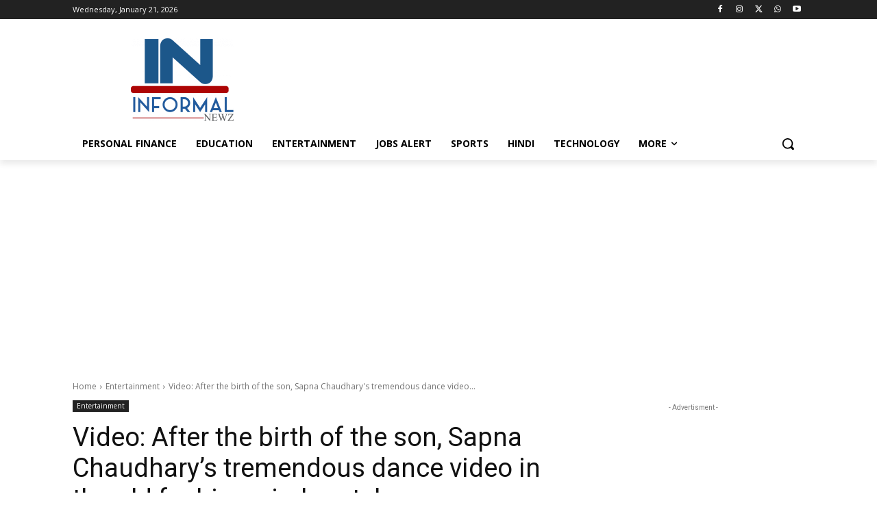

--- FILE ---
content_type: text/html; charset=UTF-8
request_url: https://www.informalnewz.com/video-after-the-birth-of-the-son-sapna-chaudharys-tremendous-dance-video-in-the-old-fashion-viral-watch/
body_size: 39653
content:
<!doctype html > <!--[if IE 8]><html class="ie8" lang="en"> <![endif]--> <!--[if IE 9]><html class="ie9" lang="en"> <![endif]--> <!--[if gt IE 8]><!--><html dir="ltr" lang="en-US" prefix="og: https://ogp.me/ns#"> <!--<![endif]--><head><!-- <link media="all" href="https://www.informalnewz.com/wp-content/cache/autoptimize/autoptimize_5bde3410a7f5c79c93df8ae9a9deba7e.php" rel="stylesheet"> --><title>Video: After the birth of the son, Sapna Chaudhary’s tremendous dance video in the old fashion, viral, watch - informalnewz</title><meta charset="UTF-8" /><meta name="viewport" content="width=device-width, initial-scale=1.0"><link rel="pingback" href="https://www.informalnewz.com/xmlrpc.php" /> <script type="text/javascript">(()=>{var e={};e.g=function(){if("object"==typeof globalThis)return globalThis;try{return this||new Function("return this")()}catch(e){if("object"==typeof window)return window}}(),function({ampUrl:n,isCustomizePreview:t,isAmpDevMode:r,noampQueryVarName:o,noampQueryVarValue:s,disabledStorageKey:i,mobileUserAgents:a,regexRegex:c}){if("undefined"==typeof sessionStorage)return;const d=new RegExp(c);if(!a.some((e=>{const n=e.match(d);return!(!n||!new RegExp(n[1],n[2]).test(navigator.userAgent))||navigator.userAgent.includes(e)})))return;e.g.addEventListener("DOMContentLoaded",(()=>{const e=document.getElementById("amp-mobile-version-switcher");if(!e)return;e.hidden=!1;const n=e.querySelector("a[href]");n&&n.addEventListener("click",(()=>{sessionStorage.removeItem(i)}))}));const g=r&&["paired-browsing-non-amp","paired-browsing-amp"].includes(window.name);if(sessionStorage.getItem(i)||t||g)return;const u=new URL(location.href),m=new URL(n);m.hash=u.hash,u.searchParams.has(o)&&s===u.searchParams.get(o)?sessionStorage.setItem(i,"1"):m.href!==u.href&&(window.stop(),location.replace(m.href))}({"ampUrl":"https:\/\/www.informalnewz.com\/video-after-the-birth-of-the-son-sapna-chaudharys-tremendous-dance-video-in-the-old-fashion-viral-watch\/?amp=1","noampQueryVarName":"noamp","noampQueryVarValue":"mobile","disabledStorageKey":"amp_mobile_redirect_disabled","mobileUserAgents":["Mobile","Android","Silk\/","Kindle","BlackBerry","Opera Mini","Opera Mobi"],"regexRegex":"^\\\/((?:.|\\n)+)\\\/([i]*)$","isCustomizePreview":false,"isAmpDevMode":false})})();</script> <meta name="description" content="In this viral video, you can see that Sapna is wearing a blue Anarkali Sharara suit. After watching the video, it is clear that Sapna has shot this video in her home. Sapna Chaudhary Dance Video: A latest dance video by Haryanvi dancer Sapna Chaudhary is rocking the internet. In the video, Sapna Chaudhary is" /><meta name="robots" content="max-image-preview:large" /><meta name="author" content="Parvesh Maurya"/><meta name="google-site-verification" content="kobglpq8LCaJ6u_2UHu7tPi29ihg_nfl07kZdZXwnsc" /><link rel="canonical" href="https://www.informalnewz.com/video-after-the-birth-of-the-son-sapna-chaudharys-tremendous-dance-video-in-the-old-fashion-viral-watch/" /><meta name="generator" content="All in One SEO (AIOSEO) 4.9.3" /><meta property="og:locale" content="en_US" /><meta property="og:site_name" content="informalnewz - Latest Entertainment, Politics, Technology News" /><meta property="og:type" content="article" /><meta property="og:title" content="Video: After the birth of the son, Sapna Chaudhary’s tremendous dance video in the old fashion, viral, watch - informalnewz" /><meta property="og:description" content="In this viral video, you can see that Sapna is wearing a blue Anarkali Sharara suit. After watching the video, it is clear that Sapna has shot this video in her home. Sapna Chaudhary Dance Video: A latest dance video by Haryanvi dancer Sapna Chaudhary is rocking the internet. In the video, Sapna Chaudhary is" /><meta property="og:url" content="https://www.informalnewz.com/video-after-the-birth-of-the-son-sapna-chaudharys-tremendous-dance-video-in-the-old-fashion-viral-watch/" /><meta property="article:published_time" content="2021-01-16T08:56:57+00:00" /><meta property="article:modified_time" content="2021-01-16T08:56:57+00:00" /><meta name="twitter:card" content="summary_large_image" /><meta name="twitter:title" content="Video: After the birth of the son, Sapna Chaudhary’s tremendous dance video in the old fashion, viral, watch - informalnewz" /><meta name="twitter:description" content="In this viral video, you can see that Sapna is wearing a blue Anarkali Sharara suit. After watching the video, it is clear that Sapna has shot this video in her home. Sapna Chaudhary Dance Video: A latest dance video by Haryanvi dancer Sapna Chaudhary is rocking the internet. In the video, Sapna Chaudhary is" /><link rel="icon" type="image/png" href="https://www.informalnewz.com/wp-content/uploads/2022/08/3RD-1024x825-1-300x242-1.png"><link rel='dns-prefetch' href='//fonts.googleapis.com' /><link rel="alternate" type="application/rss+xml" title="informalnewz &raquo; Feed" href="https://www.informalnewz.com/feed/" /><link rel="alternate" type="application/rss+xml" title="informalnewz &raquo; Comments Feed" href="https://www.informalnewz.com/comments/feed/" /><link rel="alternate" title="oEmbed (JSON)" type="application/json+oembed" href="https://www.informalnewz.com/wp-json/oembed/1.0/embed?url=https%3A%2F%2Fwww.informalnewz.com%2Fvideo-after-the-birth-of-the-son-sapna-chaudharys-tremendous-dance-video-in-the-old-fashion-viral-watch%2F" /><link rel="alternate" title="oEmbed (XML)" type="text/xml+oembed" href="https://www.informalnewz.com/wp-json/oembed/1.0/embed?url=https%3A%2F%2Fwww.informalnewz.com%2Fvideo-after-the-birth-of-the-son-sapna-chaudharys-tremendous-dance-video-in-the-old-fashion-viral-watch%2F&#038;format=xml" /><!-- <link rel='stylesheet' id='dashicons-css' href='https://www.informalnewz.com/wp-includes/css/dashicons.min.css?ver=6.9' type='text/css' media='all' /> --><!-- <link rel='stylesheet' id='admin-bar-css' href='https://www.informalnewz.com/wp-includes/css/admin-bar.min.css?ver=6.9' type='text/css' media='all' /> -->
<link rel="stylesheet" type="text/css" href="//www.informalnewz.com/wp-content/cache/wpfc-minified/88ge7epw/6ljvz.css" media="all"/><link crossorigin="anonymous" rel='stylesheet' id='google-fonts-style-css' href='https://fonts.googleapis.com/css?family=Open+Sans%3A400%2C600%2C700%2C300%7CRoboto%3A400%2C600%2C700%2C300%7COpen+Sans%3A400&#038;display=swap&#038;ver=12.7.4' type='text/css' media='all' /> <script src='//www.informalnewz.com/wp-content/cache/wpfc-minified/37ozdd7/4lcjw.js' type="text/javascript"></script>
<!-- <script type="text/javascript" src="https://www.informalnewz.com/wp-includes/js/jquery/jquery.min.js?ver=3.7.1" id="jquery-core-js"></script> --> <!-- <script defer type="text/javascript" src="https://www.informalnewz.com/wp-includes/js/jquery/jquery-migrate.min.js?ver=3.4.1" id="jquery-migrate-js"></script> --> <link rel="https://api.w.org/" href="https://www.informalnewz.com/wp-json/" /><link rel="alternate" title="JSON" type="application/json" href="https://www.informalnewz.com/wp-json/wp/v2/posts/84091" /><link rel="EditURI" type="application/rsd+xml" title="RSD" href="https://www.informalnewz.com/xmlrpc.php?rsd" /><meta name="generator" content="WordPress 6.9" /><link rel='shortlink' href='https://www.informalnewz.com/?p=84091' /> <script async src="https://pagead2.googlesyndication.com/pagead/js/adsbygoogle.js?client=ca-pub-2157588733990902"
crossorigin="anonymous"></script>  <script defer src="https://www.googletagmanager.com/gtag/js?id=G-M6VV9WMLWH"></script> <script defer src="[data-uri]"></script> <script defer src="[data-uri]"></script> <script defer custom-element="amp-auto-ads"
src="https://cdn.ampproject.org/v0/amp-auto-ads-0.1.js"></script> <script defer src=" https://cdn.taboola.com/webpush/publishers/1669953/taboola-push-sdk.js"></script> <link rel="alternate" type="text/html" media="only screen and (max-width: 640px)" href="https://www.informalnewz.com/video-after-the-birth-of-the-son-sapna-chaudharys-tremendous-dance-video-in-the-old-fashion-viral-watch/?amp=1"> <script defer src="[data-uri]"></script> <script defer src="[data-uri]"></script> <script type="application/ld+json" class="saswp-schema-markup-output">[{"@context":"https:\/\/schema.org\/","@graph":[{"@context":"https:\/\/schema.org\/","@type":"SiteNavigationElement","@id":"https:\/\/www.informalnewz.com\/#personal-finance","name":"Personal Finance","url":"https:\/\/www.informalnewz.com\/category\/finance\/"},{"@context":"https:\/\/schema.org\/","@type":"SiteNavigationElement","@id":"https:\/\/www.informalnewz.com\/#education","name":"Education","url":"https:\/\/www.informalnewz.com\/category\/education\/"},{"@context":"https:\/\/schema.org\/","@type":"SiteNavigationElement","@id":"https:\/\/www.informalnewz.com\/#entertainment","name":"Entertainment","url":"https:\/\/www.informalnewz.com\/category\/entertainment\/"},{"@context":"https:\/\/schema.org\/","@type":"SiteNavigationElement","@id":"https:\/\/www.informalnewz.com\/#jobs-alert","name":"Jobs Alert","url":"https:\/\/www.informalnewz.com\/category\/jobs-alert\/"},{"@context":"https:\/\/schema.org\/","@type":"SiteNavigationElement","@id":"https:\/\/www.informalnewz.com\/#sports","name":"Sports","url":"https:\/\/www.informalnewz.com\/category\/sports\/"},{"@context":"https:\/\/schema.org\/","@type":"SiteNavigationElement","@id":"https:\/\/www.informalnewz.com\/#hindi","name":"Hindi","url":"https:\/\/hindi.informalnewz.com\/"},{"@context":"https:\/\/schema.org\/","@type":"SiteNavigationElement","@id":"https:\/\/www.informalnewz.com\/#technology","name":"Technology","url":"https:\/\/www.informalnewz.com\/category\/technology-news\/"},{"@context":"https:\/\/schema.org\/","@type":"SiteNavigationElement","@id":"https:\/\/www.informalnewz.com\/#complaint-redressal","name":"Complaint Redressal.","url":"https:\/\/www.informalnewz.com\/complaint-redressal\/"},{"@context":"https:\/\/schema.org\/","@type":"SiteNavigationElement","@id":"https:\/\/www.informalnewz.com\/#fact-checking-policy","name":"Fact-Checking Policy","url":"https:\/\/www.informalnewz.com\/fact-checking-policy\/"},{"@context":"https:\/\/schema.org\/","@type":"SiteNavigationElement","@id":"https:\/\/www.informalnewz.com\/#correction-policy","name":"Correction policy","url":"https:\/\/www.informalnewz.com\/correction-policy\/"},{"@context":"https:\/\/schema.org\/","@type":"SiteNavigationElement","@id":"https:\/\/www.informalnewz.com\/#authors-and-team","name":"Authors and Team","url":"https:\/\/www.informalnewz.com\/authors-and-team\/"},{"@context":"https:\/\/schema.org\/","@type":"SiteNavigationElement","@id":"https:\/\/www.informalnewz.com\/#dnpa-code-of-ethics","name":"DNPA Code of Ethics","url":"https:\/\/www.informalnewz.com\/dnpa-code-of-ethics\/"},{"@context":"https:\/\/schema.org\/","@type":"SiteNavigationElement","@id":"https:\/\/www.informalnewz.com\/#onwership-and-funding","name":"Onwership and Funding","url":"https:\/\/www.informalnewz.com\/onwership-and-funding\/"},{"@context":"https:\/\/schema.org\/","@type":"SiteNavigationElement","@id":"https:\/\/www.informalnewz.com\/#cookie-policy","name":"Cookie Policy","url":"https:\/\/www.informalnewz.com\/cookie-policy\/"},{"@context":"https:\/\/schema.org\/","@type":"SiteNavigationElement","@id":"https:\/\/www.informalnewz.com\/#terms-of-service","name":"Terms of Service","url":"https:\/\/www.informalnewz.com\/terms-of-service\/"},{"@context":"https:\/\/schema.org\/","@type":"SiteNavigationElement","@id":"https:\/\/www.informalnewz.com\/#disclaimer","name":"Disclaimer","url":"https:\/\/www.informalnewz.com\/disclaimer\/"},{"@context":"https:\/\/schema.org\/","@type":"SiteNavigationElement","@id":"https:\/\/www.informalnewz.com\/#contact-us","name":"Contact US","url":"https:\/\/www.informalnewz.com\/contact-us\/"},{"@context":"https:\/\/schema.org\/","@type":"SiteNavigationElement","@id":"https:\/\/www.informalnewz.com\/#about-us","name":"About Us","url":"https:\/\/www.informalnewz.com\/about-us\/"}]},{"@context":"https:\/\/schema.org\/","@type":"BreadcrumbList","@id":"https:\/\/www.informalnewz.com\/video-after-the-birth-of-the-son-sapna-chaudharys-tremendous-dance-video-in-the-old-fashion-viral-watch\/#breadcrumb","itemListElement":[{"@type":"ListItem","position":1,"item":{"@id":"https:\/\/www.informalnewz.com","name":"informalnewz"}},{"@type":"ListItem","position":2,"item":{"@id":"https:\/\/www.informalnewz.com\/category\/entertainment\/","name":"Entertainment"}},{"@type":"ListItem","position":3,"item":{"@id":"https:\/\/www.informalnewz.com\/video-after-the-birth-of-the-son-sapna-chaudharys-tremendous-dance-video-in-the-old-fashion-viral-watch\/","name":"Video: After the birth of the son, Sapna Chaudhary&#8217;s tremendous dance video in the old fashion, vira ..."}}]},{"@context":"https:\/\/schema.org\/","@type":"NewsArticle","@id":"https:\/\/www.informalnewz.com\/video-after-the-birth-of-the-son-sapna-chaudharys-tremendous-dance-video-in-the-old-fashion-viral-watch\/#newsarticle","url":"https:\/\/www.informalnewz.com\/video-after-the-birth-of-the-son-sapna-chaudharys-tremendous-dance-video-in-the-old-fashion-viral-watch\/","headline":"Video: After the birth of the son, Sapna Chaudhary&#8217;s tremendous dance video in the old fashion, vira ...","mainEntityOfPage":"https:\/\/www.informalnewz.com\/video-after-the-birth-of-the-son-sapna-chaudharys-tremendous-dance-video-in-the-old-fashion-viral-watch\/","datePublished":"2021-01-16T14:26:57+05:30","dateModified":"2021-01-16T14:26:57+05:30","description":"In this viral video, you can see that Sapna is wearing a blue Anarkali Sharara suit. After watching the video, it is clear that Sapna has shot this video in her home. Sapna Chaudhary Dance Video: A latest dance video by Haryanvi dancer Sapna Chaudhary is rocking the internet. In the video, Sapna Chaudhary is","articleSection":"Entertainment","articleBody":"In this viral video, you can see that Sapna is wearing a blue Anarkali Sharara suit. After watching the video, it is clear that Sapna has shot this video in her home. Sapna Chaudhary Dance Video: A latest dance video by Haryanvi dancer Sapna Chaudhary is rocking the internet. In the video, Sapna Chaudhary is seen wearing a huge waist on the song 'Chatk-Matak'. Sapna has shared this video on her Instagram account herself. This fantastic style of Sapna Chaudhary is very much liked by the fans and this video of them is also becoming very fast. In the video, Sapna is seen dancing in her luxurious home in a very simple traditional look.         In this viral video, you can see that Sapna is wearing a blue Anarkali Sharara suit. After watching the video, it is clear that Sapna has shot this video in her home. Please tell that Sapna is spending most of the time with her son after giving birth to her son. Although she is still giving time to her dance. Dance in desi style on Sapna Chaudhary's song 'Chatak Matak' has won the hearts of the fans. Watch Sapna Chaudhary's video here:  View this post on Instagram &nbsp;  &nbsp; A post shared by Sapna Choudhary (@itssapnachoudhary)    Sapna Chaudhary recently released the poster of her new song. His song name is 'Lori', which will be released on January 20. Sapna started her career as a Haryanvi dancer. With this, Sapna got popularity across the country from 'Bigg Boss'. Old \u2018tappu\u2019 from Taarak Mehta Ka Ooltah Chashmah\u2019s \u2018Dayaben\u2019, said this &nbsp;  In season 11 of the reality show, Sapna won her heart with her dance and games. After this, he got a break in Bollywood too. Sapna had kept her marriage very private but she surprised her while sharing the news of giving birth to her son.  &nbsp;  &nbsp;  &nbsp;","keywords":["dance video"," Sapna Chaudhary"," viral video"," "],"name":"Video: After the birth of the son, Sapna Chaudhary&#8217;s tremendous dance video in the old fashion, vira ...","thumbnailUrl":"","wordCount":"298","timeRequired":"PT1M19S","mainEntity":{"@type":"WebPage","@id":"https:\/\/www.informalnewz.com\/video-after-the-birth-of-the-son-sapna-chaudharys-tremendous-dance-video-in-the-old-fashion-viral-watch\/"},"author":{"@type":"Person","name":"Parvesh Maurya","url":"https:\/\/www.informalnewz.com\/author\/pravesh\/","sameAs":[],"image":{"@type":"ImageObject","url":"https:\/\/secure.gravatar.com\/avatar\/4891257e3248625ebc4bd18c2974b66f2030da38e997ae6a545cdb3c70069cd2?s=96&r=g","height":96,"width":96}},"editor":{"@type":"Person","name":"Parvesh Maurya","url":"https:\/\/www.informalnewz.com\/author\/pravesh\/","sameAs":[],"image":{"@type":"ImageObject","url":"https:\/\/secure.gravatar.com\/avatar\/4891257e3248625ebc4bd18c2974b66f2030da38e997ae6a545cdb3c70069cd2?s=96&r=g","height":96,"width":96}},"publisher":{"@type":"Organization","name":"informalnewz","url":"https:\/\/www.informalnewz.com","logo":{"@type":"ImageObject","url":"https:\/\/www.informalnewz.com\/wp-content\/uploads\/2022\/08\/3RD-1024x825-1-300x242-1.png","width":300,"height":242}},"image":{"@type":"ImageObject","@id":"https:\/\/www.informalnewz.com\/video-after-the-birth-of-the-son-sapna-chaudharys-tremendous-dance-video-in-the-old-fashion-viral-watch\/#primaryimage","url":"https:\/\/www.informalnewz.com\/wp-content\/uploads\/2022\/08\/latest-news.png","width":"1920","height":"1080"}}]</script> <link rel="amphtml" href="https://www.informalnewz.com/video-after-the-birth-of-the-son-sapna-chaudharys-tremendous-dance-video-in-the-old-fashion-viral-watch/?amp=1">  <script defer id="td-generated-header-js" src="[data-uri]"></script> <style>.td-menu-background,.td-search-background{background-image:url('https://www.informalnewz.com/wp-content/uploads/2022/08/mobile-bg.jpg')}.white-popup-block:before{background-image:url('https://www.informalnewz.com/wp-content/uploads/2022/08/login-mod.jpg')}:root{--td_mobile_gradient_one_mob:rgba(0,0,0,.5);--td_mobile_gradient_two_mob:rgba(0,0,0,.6)}.td-menu-background,.td-search-background{background-image:url('https://www.informalnewz.com/wp-content/uploads/2022/08/mobile-bg.jpg')}.white-popup-block:before{background-image:url('https://www.informalnewz.com/wp-content/uploads/2022/08/login-mod.jpg')}:root{--td_mobile_gradient_one_mob:rgba(0,0,0,.5);--td_mobile_gradient_two_mob:rgba(0,0,0,.6)}</style><link rel="icon" href="https://www.informalnewz.com/wp-content/uploads/2022/08/cropped-3RD-1024x825-1-300x242-1-32x32.png" sizes="32x32" /><link rel="icon" href="https://www.informalnewz.com/wp-content/uploads/2022/08/cropped-3RD-1024x825-1-300x242-1-192x192.png" sizes="192x192" /><link rel="apple-touch-icon" href="https://www.informalnewz.com/wp-content/uploads/2022/08/cropped-3RD-1024x825-1-300x242-1-180x180.png" /><meta name="msapplication-TileImage" content="https://www.informalnewz.com/wp-content/uploads/2022/08/cropped-3RD-1024x825-1-300x242-1-270x270.png" /></head><body class="wp-singular post-template-default single single-post postid-84091 single-format-standard wp-theme-Newspaper td-standard-pack video-after-the-birth-of-the-son-sapna-chaudharys-tremendous-dance-video-in-the-old-fashion-viral-watch global-block-template-1 tdb_template_170 tdb-template  tdc-header-template  tdc-footer-template td-animation-stack-type0 td-full-layout"  ><div class="td-scroll-up" data-style="style1"><i class="td-icon-menu-up"></i></div><div class="td-menu-background" style="visibility:hidden"></div><div id="td-mobile-nav" style="visibility:hidden"><div class="td-mobile-container"><div class="td-menu-socials-wrap"><div class="td-menu-socials"> <span class="td-social-icon-wrap"> <a target="_blank" href="https://www.facebook.com/informalnewz" title="Facebook"> <i class="td-icon-font td-icon-facebook"></i> <span style="display: none">Facebook</span> </a> </span> <span class="td-social-icon-wrap"> <a target="_blank" href="https://instagram.com/informalnewz" title="Instagram"> <i class="td-icon-font td-icon-instagram"></i> <span style="display: none">Instagram</span> </a> </span> <span class="td-social-icon-wrap"> <a target="_blank" href="https://t.me/infornewz" title="Telegram"> <i class="td-icon-font td-icon-telegram"></i> <span style="display: none">Telegram</span> </a> </span> <span class="td-social-icon-wrap"> <a target="_blank" href="https://twitter.com/informalnewz" title="Twitter"> <i class="td-icon-font td-icon-twitter"></i> <span style="display: none">Twitter</span> </a> </span> <span class="td-social-icon-wrap"> <a target="_blank" href="https://whatsapp.com/channel/0029Va52DjhD8SE27udHyj2X" title="WhatsApp"> <i class="td-icon-font td-icon-whatsapp"></i> <span style="display: none">WhatsApp</span> </a> </span> <span class="td-social-icon-wrap"> <a target="_blank" href="https://youtube.com/informalnewz" title="Youtube"> <i class="td-icon-font td-icon-youtube"></i> <span style="display: none">Youtube</span> </a> </span></div><div class="td-mobile-close"> <span><i class="td-icon-close-mobile"></i></span></div></div><div class="td-mobile-content"><div class="menu-td-demo-header-menu-container"><ul id="menu-td-demo-header-menu-1" class="td-mobile-main-menu"><li class="menu-item menu-item-type-post_type menu-item-object-page menu-item-home menu-item-first menu-item-157"><a href="https://www.informalnewz.com/">News</a></li><li class="menu-item menu-item-type-custom menu-item-object-custom menu-item-158"><a href="#">Fashion</a></li><li class="menu-item menu-item-type-custom menu-item-object-custom menu-item-159"><a href="#">Gadgets</a></li><li class="menu-item menu-item-type-custom menu-item-object-custom menu-item-160"><a href="#">Lifestyle</a></li><li class="menu-item menu-item-type-custom menu-item-object-custom menu-item-161"><a href="#">Video</a></li></ul></div></div></div></div><div class="td-search-background" style="visibility:hidden"></div><div class="td-search-wrap-mob" style="visibility:hidden"><div class="td-drop-down-search"><form method="get" class="td-search-form" action="https://www.informalnewz.com/"><div class="td-search-close"> <span><i class="td-icon-close-mobile"></i></span></div><div role="search" class="td-search-input"> <span>Search</span> <input id="td-header-search-mob" type="text" value="" name="s" autocomplete="off" /></div></form><div id="td-aj-search-mob" class="td-ajax-search-flex"></div></div></div><div id="td-outer-wrap" class="td-theme-wrap"><div class="td-header-template-wrap" style="position: relative"><div class="td-header-mobile-wrap"><div id="tdi_1" class="tdc-zone"><div class="tdc_zone tdi_2  wpb_row td-pb-row tdc-element-style"  ><div class="tdi_1_rand_style td-element-style" ></div><div id="tdi_3" class="tdc-row"><div class="vc_row tdi_4  wpb_row td-pb-row" ><div class="vc_column tdi_6  wpb_column vc_column_container tdc-column td-pb-span4"><div class="wpb_wrapper" ><div class="td_block_wrap tdb_mobile_menu tdi_7 td-pb-border-top td_block_template_1 tdb-header-align"  data-td-block-uid="tdi_7" ><div class="tdb-block-inner td-fix-index"><span class="tdb-mobile-menu-button"><i class="tdb-mobile-menu-icon td-icon-mobile"></i></span></div></div></div></div><div class="vc_column tdi_9  wpb_column vc_column_container tdc-column td-pb-span4"><div class="wpb_wrapper" ><div class="td_block_wrap tdb_header_logo tdi_10 td-pb-border-top td_block_template_1 tdb-header-align"  data-td-block-uid="tdi_10" ><div class="tdb-block-inner td-fix-index"><a class="tdb-logo-a" href="https://www.informalnewz.com/"><span class="tdb-logo-img-wrap"><noscript><img class="tdb-logo-img td-retina-data" data-retina="https://www.informalnewz.com/wp-content/uploads/2022/08/3RD-1024x825-1-300x242-1.png" src="https://www.informalnewz.com/wp-content/uploads/2022/08/3RD-1024x825-1-300x242-1.png" alt="Logo"  title=""  /></noscript><img class="lazyload tdb-logo-img td-retina-data" data-retina="https://www.informalnewz.com/wp-content/uploads/2022/08/3RD-1024x825-1-300x242-1.png" src='data:image/svg+xml,%3Csvg%20xmlns=%22http://www.w3.org/2000/svg%22%20viewBox=%220%200%20210%20140%22%3E%3C/svg%3E' data-src="https://www.informalnewz.com/wp-content/uploads/2022/08/3RD-1024x825-1-300x242-1.png" alt="Logo"  title=""  /></span></a></div></div></div></div><div class="vc_column tdi_12  wpb_column vc_column_container tdc-column td-pb-span4"><div class="wpb_wrapper" ><div class="td_block_wrap tdb_mobile_search tdi_13 td-pb-border-top td_block_template_1 tdb-header-align"  data-td-block-uid="tdi_13" ><div class="tdb-block-inner td-fix-index"><span class="tdb-header-search-button-mob dropdown-toggle" data-toggle="dropdown"><span class="tdb-mobile-search-icon tdb-mobile-search-icon-svg" ><svg version="1.1" xmlns="http://www.w3.org/2000/svg" viewBox="0 0 1024 1024"><path d="M946.371 843.601l-125.379-125.44c43.643-65.925 65.495-142.1 65.475-218.040 0.051-101.069-38.676-202.588-115.835-279.706-77.117-77.148-178.606-115.948-279.644-115.886-101.079-0.061-202.557 38.738-279.665 115.876-77.169 77.128-115.937 178.627-115.907 279.716-0.031 101.069 38.728 202.588 115.907 279.665 77.117 77.117 178.616 115.825 279.665 115.804 75.94 0.020 152.136-21.862 218.061-65.495l125.348 125.46c30.915 30.904 81.029 30.904 111.954 0.020 30.915-30.935 30.915-81.029 0.020-111.974zM705.772 714.925c-59.443 59.341-136.899 88.842-214.784 88.924-77.896-0.082-155.341-29.583-214.784-88.924-59.443-59.484-88.975-136.919-89.037-214.804 0.061-77.885 29.604-155.372 89.037-214.825 59.464-59.443 136.878-88.945 214.784-89.016 77.865 0.082 155.3 29.583 214.784 89.016 59.361 59.464 88.914 136.919 88.945 214.825-0.041 77.885-29.583 155.361-88.945 214.804z"></path></svg></span></span></div></div></div></div></div></div></div></div></div><div class="td-header-desktop-wrap"><div id="tdi_14" class="tdc-zone"><div class="tdc_zone tdi_15  wpb_row td-pb-row tdc-element-style"  ><div class="tdi_14_rand_style td-element-style" ></div><div id="tdi_16" class="tdc-row stretch_row"><div class="vc_row tdi_17  wpb_row td-pb-row tdc-element-style" ><div class="tdi_16_rand_style td-element-style" ></div><div class="vc_column tdi_19  wpb_column vc_column_container tdc-column td-pb-span12"><div class="wpb_wrapper" ><div class="td_block_wrap tdb_header_date tdi_20 td-pb-border-top td_block_template_1 tdb-header-align"  data-td-block-uid="tdi_20" ><div class="tdb-block-inner td-fix-index"><div class="tdb-head-date-txt">Wednesday, January 21, 2026</div></div></div><div class="tdm_block td_block_wrap tdm_block_socials tdi_21 tdm-content-horiz-left td-pb-border-top td_block_template_1"  data-td-block-uid="tdi_21" ><div class="tdm-social-wrapper tds-social1 tdi_22"><div class="tdm-social-item-wrap"><a href="https://www.facebook.com/informalnewz"  title="Facebook" class="tdm-social-item"><i class="td-icon-font td-icon-facebook"></i><span style="display: none">Facebook</span></a></div><div class="tdm-social-item-wrap"><a href="https://instagram.com/informalnewz"  title="Instagram" class="tdm-social-item"><i class="td-icon-font td-icon-instagram"></i><span style="display: none">Instagram</span></a></div><div class="tdm-social-item-wrap"><a href="https://twitter.com/informalnewz"  title="Twitter" class="tdm-social-item"><i class="td-icon-font td-icon-twitter"></i><span style="display: none">Twitter</span></a></div><div class="tdm-social-item-wrap"><a href="https://whatsapp.com/channel/0029Va52DjhD8SE27udHyj2X"  title="WhatsApp" class="tdm-social-item"><i class="td-icon-font td-icon-whatsapp"></i><span style="display: none">WhatsApp</span></a></div><div class="tdm-social-item-wrap"><a href="https://www.youtube.com/informalnewz"  title="Youtube" class="tdm-social-item"><i class="td-icon-font td-icon-youtube"></i><span style="display: none">Youtube</span></a></div></div></div></div></div></div></div><div id="tdi_23" class="tdc-row"><div class="vc_row tdi_24  wpb_row td-pb-row" ><div class="vc_column tdi_26  wpb_column vc_column_container tdc-column td-pb-span12"><div class="wpb_wrapper" ><div class="vc_row_inner tdi_28  vc_row vc_inner wpb_row td-pb-row tdc-row-content-vert-center" ><div class="vc_column_inner tdi_30  wpb_column vc_column_container tdc-inner-column td-pb-span4"><div class="vc_column-inner"><div class="wpb_wrapper" ><div class="td_block_wrap tdb_header_logo tdi_31 td-pb-border-top td_block_template_1 tdb-header-align"  data-td-block-uid="tdi_31" ><div class="tdb-block-inner td-fix-index"><a class="tdb-logo-a" href="https://www.informalnewz.com/"><span class="tdb-logo-img-wrap"><noscript><img class="tdb-logo-img td-retina-data" data-retina="https://www.informalnewz.com/wp-content/uploads/2022/08/3RD-1024x825-1-300x242-1.png" src="https://www.informalnewz.com/wp-content/uploads/2022/08/3RD-1024x825-1-300x242-1.png" alt="Logo"  title=""  width="300" height="242" /></noscript><img class="lazyload tdb-logo-img td-retina-data" data-retina="https://www.informalnewz.com/wp-content/uploads/2022/08/3RD-1024x825-1-300x242-1.png" src='data:image/svg+xml,%3Csvg%20xmlns=%22http://www.w3.org/2000/svg%22%20viewBox=%220%200%20300%20242%22%3E%3C/svg%3E' data-src="https://www.informalnewz.com/wp-content/uploads/2022/08/3RD-1024x825-1-300x242-1.png" alt="Logo"  title=""  width="300" height="242" /></span></a></div></div></div></div></div><div class="vc_column_inner tdi_33  wpb_column vc_column_container tdc-inner-column td-pb-span8"><div class="vc_column-inner"><div class="wpb_wrapper" >  <script async src="//pagead2.googlesyndication.com/pagead/js/adsbygoogle.js"></script><div class="td-g-rec td-g-rec-id-header tdi_34 td_block_template_1"> <script type="text/javascript">var td_screen_width=window.innerWidth;window.addEventListener("load",function(){var placeAdEl=document.getElementById("td-ad-placeholder");if(null!==placeAdEl&&td_screen_width>=1140){var adEl=document.createElement("ins");placeAdEl.replaceWith(adEl);adEl.setAttribute("class","adsbygoogle");adEl.setAttribute("style","display:inline-block;width:728px;height:90px");adEl.setAttribute("data-ad-client","ca-pub-2157588733990902");adEl.setAttribute("data-ad-slot","2850613174");(adsbygoogle=window.adsbygoogle||[]).push({});}});window.addEventListener("load",function(){var placeAdEl=document.getElementById("td-ad-placeholder");if(null!==placeAdEl&&td_screen_width>=1019&&td_screen_width<1140){var adEl=document.createElement("ins");placeAdEl.replaceWith(adEl);adEl.setAttribute("class","adsbygoogle");adEl.setAttribute("style","display:inline-block;width:468px;height:60px");adEl.setAttribute("data-ad-client","ca-pub-2157588733990902");adEl.setAttribute("data-ad-slot","2850613174");(adsbygoogle=window.adsbygoogle||[]).push({});}});window.addEventListener("load",function(){var placeAdEl=document.getElementById("td-ad-placeholder");if(null!==placeAdEl&&td_screen_width>=768&&td_screen_width<1019){var adEl=document.createElement("ins");placeAdEl.replaceWith(adEl);adEl.setAttribute("class","adsbygoogle");adEl.setAttribute("style","display:inline-block;width:468px;height:60px");adEl.setAttribute("data-ad-client","ca-pub-2157588733990902");adEl.setAttribute("data-ad-slot","2850613174");(adsbygoogle=window.adsbygoogle||[]).push({});}});window.addEventListener("load",function(){var placeAdEl=document.getElementById("td-ad-placeholder");if(null!==placeAdEl&&td_screen_width<768){var adEl=document.createElement("ins");placeAdEl.replaceWith(adEl);adEl.setAttribute("class","adsbygoogle");adEl.setAttribute("style","display:inline-block;width:320px;height:50px");adEl.setAttribute("data-ad-client","ca-pub-2157588733990902");adEl.setAttribute("data-ad-slot","2850613174");(adsbygoogle=window.adsbygoogle||[]).push({});}});</script> <noscript id="td-ad-placeholder"></noscript></div></div></div></div></div><div class="vc_row_inner tdi_36  vc_row vc_inner wpb_row td-pb-row" ><div class="vc_column_inner tdi_38  wpb_column vc_column_container tdc-inner-column td-pb-span12"><div class="vc_column-inner"><div class="wpb_wrapper" ><div class="td_block_wrap tdb_header_menu tdi_39 tds_menu_active1 tds_menu_sub_active1 tdb-head-menu-inline tdb-menu-items-in-more tdb-mm-align-screen td-pb-border-top td_block_template_1 tdb-header-align"  data-td-block-uid="tdi_39"  style=" z-index: 999;"><div id=tdi_39 class="td_block_inner td-fix-index"><div class="tdb-main-sub-icon-fake"><i class="tdb-sub-menu-icon td-icon-down tdb-main-sub-menu-icon"></i></div><div class="tdb-sub-icon-fake"><i class="tdb-sub-menu-icon td-icon-right-arrow"></i></div><div class="tdb-menu-items-pulldown tdb-menu-items-pulldown-inactive"><ul id="menu-header-1" class="tdb-block-menu tdb-menu tdb-menu-items-visible"><li class="menu-item menu-item-type-taxonomy menu-item-object-category tdb-cur-menu-item menu-item-first tdb-menu-item-button tdb-menu-item tdb-normal-menu menu-item-175410"><a href="https://www.informalnewz.com/category/finance/"><div class="tdb-menu-item-text">Personal Finance</div></a></li><li class="menu-item menu-item-type-taxonomy menu-item-object-category tdb-menu-item-button tdb-menu-item tdb-normal-menu menu-item-175408"><a href="https://www.informalnewz.com/category/education/"><div class="tdb-menu-item-text">Education</div></a></li><li class="menu-item menu-item-type-taxonomy menu-item-object-category current-post-ancestor current-menu-parent current-post-parent tdb-menu-item-button tdb-menu-item tdb-normal-menu menu-item-175409"><a href="https://www.informalnewz.com/category/entertainment/"><div class="tdb-menu-item-text">Entertainment</div></a></li><li class="menu-item menu-item-type-taxonomy menu-item-object-category tdb-menu-item-button tdb-menu-item tdb-normal-menu menu-item-175414"><a href="https://www.informalnewz.com/category/jobs-alert/"><div class="tdb-menu-item-text">Jobs Alert</div></a></li><li class="menu-item menu-item-type-taxonomy menu-item-object-category tdb-menu-item-button tdb-menu-item tdb-normal-menu menu-item-175416"><a href="https://www.informalnewz.com/category/sports/"><div class="tdb-menu-item-text">Sports</div></a></li><li class="menu-item menu-item-type-custom menu-item-object-custom tdb-menu-item-button tdb-menu-item tdb-normal-menu menu-item-221450"><a href="https://hindi.informalnewz.com/"><div class="tdb-menu-item-text">Hindi</div></a></li><li class="menu-item menu-item-type-taxonomy menu-item-object-category tdb-menu-item-button tdb-menu-item tdb-normal-menu menu-item-175417"><a href="https://www.informalnewz.com/category/technology-news/"><div class="tdb-menu-item-text">Technology</div></a></li><li class="menu-item menu-item-type-post_type menu-item-object-page tdb-menu-item-button tdb-menu-item tdb-normal-menu menu-item-245198"><a href="https://www.informalnewz.com/complaint-redressal/"><div class="tdb-menu-item-text">Complaint Redressal.</div></a></li><li class="menu-item menu-item-type-post_type menu-item-object-page tdb-menu-item-button tdb-menu-item tdb-normal-menu menu-item-245199"><a href="https://www.informalnewz.com/fact-checking-policy/"><div class="tdb-menu-item-text">Fact-Checking Policy</div></a></li><li class="menu-item menu-item-type-post_type menu-item-object-page tdb-menu-item-button tdb-menu-item tdb-normal-menu menu-item-245200"><a href="https://www.informalnewz.com/correction-policy/"><div class="tdb-menu-item-text">Correction policy</div></a></li><li class="menu-item menu-item-type-post_type menu-item-object-page tdb-menu-item-button tdb-menu-item tdb-normal-menu menu-item-245201"><a href="https://www.informalnewz.com/authors-and-team/"><div class="tdb-menu-item-text">Authors and Team</div></a></li><li class="menu-item menu-item-type-post_type menu-item-object-page tdb-menu-item-button tdb-menu-item tdb-normal-menu menu-item-245202"><a href="https://www.informalnewz.com/dnpa-code-of-ethics/"><div class="tdb-menu-item-text">DNPA Code of Ethics</div></a></li><li class="menu-item menu-item-type-post_type menu-item-object-page tdb-menu-item-button tdb-menu-item tdb-normal-menu menu-item-245203"><a href="https://www.informalnewz.com/onwership-and-funding/"><div class="tdb-menu-item-text">Onwership and Funding</div></a></li><li class="menu-item menu-item-type-post_type menu-item-object-page tdb-menu-item-button tdb-menu-item tdb-normal-menu menu-item-245204"><a href="https://www.informalnewz.com/cookie-policy/"><div class="tdb-menu-item-text">Cookie Policy</div></a></li><li class="menu-item menu-item-type-post_type menu-item-object-page tdb-menu-item-button tdb-menu-item tdb-normal-menu menu-item-245205"><a href="https://www.informalnewz.com/terms-of-service/"><div class="tdb-menu-item-text">Terms of Service</div></a></li><li class="menu-item menu-item-type-post_type menu-item-object-page tdb-menu-item-button tdb-menu-item tdb-normal-menu menu-item-245206"><a href="https://www.informalnewz.com/disclaimer/"><div class="tdb-menu-item-text">Disclaimer</div></a></li><li class="menu-item menu-item-type-post_type menu-item-object-page tdb-menu-item-button tdb-menu-item tdb-normal-menu menu-item-245207"><a href="https://www.informalnewz.com/contact-us/"><div class="tdb-menu-item-text">Contact US</div></a></li><li class="menu-item menu-item-type-post_type menu-item-object-page tdb-menu-item-button tdb-menu-item tdb-normal-menu menu-item-245208"><a href="https://www.informalnewz.com/about-us/"><div class="tdb-menu-item-text">About Us</div></a></li></ul><div class="tdb-menu-items-dropdown"><div class="td-subcat-more"><span class="tdb-menu-item-text">More</span><i class="tdb-menu-more-subicon td-icon-down tdb-main-sub-menu-icon"></i><ul class="td-pulldown-filter-list"></ul></div></div></div></div></div><div class="td_block_wrap tdb_header_search tdi_42 tdb-header-search-trigger-enabled td-pb-border-top td_block_template_1 tdb-header-align"  data-td-block-uid="tdi_42" ><div class="tdb-block-inner td-fix-index"><div class="tdb-drop-down-search" aria-labelledby="td-header-search-button"><div class="tdb-drop-down-search-inner"><form method="get" class="tdb-search-form" action="https://www.informalnewz.com/"><div class="tdb-search-form-inner"><input class="tdb-head-search-form-input" placeholder=" " type="text" value="" name="s" autocomplete="off" /><button class="wpb_button wpb_btn-inverse btn tdb-head-search-form-btn" title="Search" type="submit" aria-label="Search"><span>Search</span><i class="tdb-head-search-form-btn-icon td-icon-menu-right"></i></button></div></form><div class="tdb-aj-search"></div></div></div><a href="#" role="button" aria-label="Search" class="tdb-head-search-btn dropdown-toggle" data-toggle="dropdown"><span class="tdb-search-icon tdb-search-icon-svg" ><svg version="1.1" xmlns="http://www.w3.org/2000/svg" viewBox="0 0 1024 1024"><path d="M946.371 843.601l-125.379-125.44c43.643-65.925 65.495-142.1 65.475-218.040 0.051-101.069-38.676-202.588-115.835-279.706-77.117-77.148-178.606-115.948-279.644-115.886-101.079-0.061-202.557 38.738-279.665 115.876-77.169 77.128-115.937 178.627-115.907 279.716-0.031 101.069 38.728 202.588 115.907 279.665 77.117 77.117 178.616 115.825 279.665 115.804 75.94 0.020 152.136-21.862 218.061-65.495l125.348 125.46c30.915 30.904 81.029 30.904 111.954 0.020 30.915-30.935 30.915-81.029 0.020-111.974zM705.772 714.925c-59.443 59.341-136.899 88.842-214.784 88.924-77.896-0.082-155.341-29.583-214.784-88.924-59.443-59.484-88.975-136.919-89.037-214.804 0.061-77.885 29.604-155.372 89.037-214.825 59.464-59.443 136.878-88.945 214.784-89.016 77.865 0.082 155.3 29.583 214.784 89.016 59.361 59.464 88.914 136.919 88.945 214.825-0.041 77.885-29.583 155.361-88.945 214.804z"></path></svg></span></a></div></div></div></div></div></div></div></div></div></div></div></div></div></div><div id="tdb-autoload-article" data-autoload="off" data-autoload-org-post-id="84091" data-autoload-tpl-id="170" data-autoload-type="" data-autoload-count="5" data-autoload-scroll-percent="20"><div class="td-main-content-wrap td-container-wrap"><div class="tdc-content-wrap"><article id="template-id-170"
class="post-170 tdb_templates type-tdb_templates status-publish post"                                                                                                 ><div id="tdi_43" class="tdc-zone"><div class="tdc_zone tdi_44  wpb_row td-pb-row"  ><div id="tdi_45" class="tdc-row"><div class="vc_row tdi_46  wpb_row td-pb-row" ><div class="vc_column tdi_48  wpb_column vc_column_container tdc-column td-pb-span12"><div class="wpb_wrapper" ><div class="td_block_wrap tdb_breadcrumbs tdi_49 td-pb-border-top td_block_template_1 tdb-breadcrumbs"  data-td-block-uid="tdi_49" ><div class="tdb-block-inner td-fix-index"><span><a title="" class="tdb-entry-crumb" href="https://www.informalnewz.com/">Home</a></span><i class="tdb-bread-sep td-icon-right"></i><span><a title="View all posts in Entertainment" class="tdb-entry-crumb" href="https://www.informalnewz.com/category/entertainment/">Entertainment</a></span><i class="tdb-bread-sep tdb-bred-no-url-last td-icon-right"></i><span class="tdb-bred-no-url-last">Video: After the birth of the son, Sapna Chaudhary&#039;s tremendous dance video...</span></div></div><script type="application/ld+json">{"@context":"https://schema.org","@type":"BreadcrumbList","itemListElement":[{"@type":"ListItem","position":1,"item":{"@type":"WebSite","@id":"https://www.informalnewz.com/","name":"Home"}},{"@type":"ListItem","position":2,"item":{"@type":"WebPage","@id":"https://www.informalnewz.com/category/entertainment/","name":"Entertainment"}},{"@type":"ListItem","position":3,"item":{"@type":"WebPage","@id":"","name":"Video: After the birth of the son, Sapna Chaudhary&#039;s tremendous dance video..."}}]}</script></div></div></div></div><div id="tdi_50" class="tdc-row"><div class="vc_row tdi_51 td-ss-row wpb_row td-pb-row" ><div class="vc_column tdi_53  wpb_column vc_column_container tdc-column td-pb-span8"><div class="wpb_wrapper" ><div class="td_block_wrap tdb_single_categories tdi_54 td-pb-border-top td_block_template_1"   data-td-block-uid="tdi_54" ><div class="tdb-category td-fix-index"><a class="tdb-entry-category" href="https://www.informalnewz.com/category/entertainment/" ><span class="tdb-cat-bg"></span>Entertainment</a></div></div><div class="td_block_wrap tdb_title tdi_55 tdb-single-title td-pb-border-top td_block_template_1"  data-td-block-uid="tdi_55" ><div class="tdb-block-inner td-fix-index"><h1 class="tdb-title-text">Video: After the birth of the son, Sapna Chaudhary&#8217;s tremendous dance video in the old fashion, viral, watch</h1><div></div><div class="tdb-title-line"></div></div></div><div class="td_block_wrap tdb_single_author tdi_57 td-pb-border-top td_block_template_1 tdb-post-meta"  data-td-block-uid="tdi_57" ><div class="tdb-block-inner td-fix-index"><a class="tdb-author-photo"  href="https://www.informalnewz.com/author/pravesh/" title="Parvesh Maurya"><noscript><img alt='Parvesh Maurya' src='https://secure.gravatar.com/avatar/4891257e3248625ebc4bd18c2974b66f2030da38e997ae6a545cdb3c70069cd2?s=96&#038;r=g' srcset='https://secure.gravatar.com/avatar/4891257e3248625ebc4bd18c2974b66f2030da38e997ae6a545cdb3c70069cd2?s=192&#038;r=g 2x' class='avatar avatar-96 photo' height='96' width='96' decoding='async'/></noscript><img alt='Parvesh Maurya' src='data:image/svg+xml,%3Csvg%20xmlns=%22http://www.w3.org/2000/svg%22%20viewBox=%220%200%2096%2096%22%3E%3C/svg%3E' data-src='https://secure.gravatar.com/avatar/4891257e3248625ebc4bd18c2974b66f2030da38e997ae6a545cdb3c70069cd2?s=96&#038;r=g' data-srcset='https://secure.gravatar.com/avatar/4891257e3248625ebc4bd18c2974b66f2030da38e997ae6a545cdb3c70069cd2?s=192&#038;r=g 2x' class='lazyload avatar avatar-96 photo' height='96' width='96' decoding='async'/></a><div class="tdb-author-name-wrap"><span class="tdb-author-by">By</span> <a class="tdb-author-name" href="https://www.informalnewz.com/author/pravesh/">Parvesh Maurya</a></div></div></div><div class="td_block_wrap tdb_single_date tdi_58 td-pb-border-top td_block_template_1 tdb-post-meta"  data-td-block-uid="tdi_58" ><div class="tdb-block-inner td-fix-index"><time class="entry-date updated td-module-date" datetime="2021-01-16T14:26:57+05:30">January 16, 2021</time></div></div><div class="td_block_wrap tdb_single_comments_count tdi_59 td-pb-border-top td_block_template_1 tdb-post-meta"  data-td-block-uid="tdi_59" ><div class="tdb-block-inner td-fix-index"><a href="https://www.informalnewz.com/video-after-the-birth-of-the-son-sapna-chaudharys-tremendous-dance-video-in-the-old-fashion-viral-watch/#respond"><i class="tdb-comm-icon td-icon-comments"></i><span class="tdb-add-text"></span><span>0</span></a></div></div><div class="td_block_wrap tdb_single_post_views tdi_60 td-pb-border-top td_block_template_1 tdb-post-meta"  data-td-block-uid="tdi_60" ><div class="tdb-block-inner td-fix-index"><i class="tdb-views-icon td-icon-views"></i><span class="tdb-add-text"></span><span class="td-nr-views-84091">1254</span></div></div><div class="td_block_wrap tdb_single_post_share tdi_61  td-pb-border-top td_block_template_1"  data-td-block-uid="tdi_61" ><div id="tdi_61" class="td-post-sharing tdb-block td-ps-bg td-ps-notext td-post-sharing-style1"><div class="td-post-sharing-visible"><div class="td-social-sharing-button td-social-sharing-button-js td-social-handler td-social-share-text"><div class="td-social-but-icon"><i class="td-icon-share"></i></div><div class="td-social-but-text">Share</div></div><a class="td-social-sharing-button td-social-sharing-button-js td-social-network td-social-facebook" href="https://www.facebook.com/sharer.php?u=https%3A%2F%2Fwww.informalnewz.com%2Fvideo-after-the-birth-of-the-son-sapna-chaudharys-tremendous-dance-video-in-the-old-fashion-viral-watch%2F" title="Facebook" ><div class="td-social-but-icon"><i class="td-icon-facebook"></i></div><div class="td-social-but-text">Facebook</div></a><a class="td-social-sharing-button td-social-sharing-button-js td-social-network td-social-twitter" href="https://twitter.com/intent/tweet?text=Video%3A+After+the+birth+of+the+son%2C+Sapna+Chaudhary%E2%80%99s+tremendous+dance+video+in+the+old+fashion%2C+viral%2C+watch&url=https%3A%2F%2Fwww.informalnewz.com%2Fvideo-after-the-birth-of-the-son-sapna-chaudharys-tremendous-dance-video-in-the-old-fashion-viral-watch%2F&via=informalnewz" title="Twitter" ><div class="td-social-but-icon"><i class="td-icon-twitter"></i></div><div class="td-social-but-text">Twitter</div></a><a class="td-social-sharing-button td-social-sharing-button-js td-social-network td-social-pinterest" href="https://pinterest.com/pin/create/button/?url=https://www.informalnewz.com/video-after-the-birth-of-the-son-sapna-chaudharys-tremendous-dance-video-in-the-old-fashion-viral-watch/&amp;media=&description=Video%3A+After+the+birth+of+the+son%2C+Sapna+Chaudhary%E2%80%99s+tremendous+dance+video+in+the+old+fashion%2C+viral%2C+watch" title="Pinterest" ><div class="td-social-but-icon"><i class="td-icon-pinterest"></i></div><div class="td-social-but-text">Pinterest</div></a><a class="td-social-sharing-button td-social-sharing-button-js td-social-network td-social-whatsapp" href="https://api.whatsapp.com/send?text=Video%3A+After+the+birth+of+the+son%2C+Sapna+Chaudhary%E2%80%99s+tremendous+dance+video+in+the+old+fashion%2C+viral%2C+watch %0A%0A https://www.informalnewz.com/video-after-the-birth-of-the-son-sapna-chaudharys-tremendous-dance-video-in-the-old-fashion-viral-watch/" title="WhatsApp" ><div class="td-social-but-icon"><i class="td-icon-whatsapp"></i></div><div class="td-social-but-text">WhatsApp</div></a><a class="td-social-sharing-button td-social-sharing-button-js td-social-network td-social-telegram" href="https://telegram.me/share/url?url=https://www.informalnewz.com/video-after-the-birth-of-the-son-sapna-chaudharys-tremendous-dance-video-in-the-old-fashion-viral-watch/&text=Video%3A+After+the+birth+of+the+son%2C+Sapna+Chaudhary%E2%80%99s+tremendous+dance+video+in+the+old+fashion%2C+viral%2C+watch" title="Telegram" ><div class="td-social-but-icon"><i class="td-icon-telegram"></i></div><div class="td-social-but-text">Telegram</div></a></div><div class="td-social-sharing-hidden"><ul class="td-pulldown-filter-list"></ul><a class="td-social-sharing-button td-social-handler td-social-expand-tabs" href="#" data-block-uid="tdi_61" title="More"><div class="td-social-but-icon"><i class="td-icon-plus td-social-expand-tabs-icon"></i></div> </a></div></div></div><div class="td_block_wrap tdb_single_featured_image tdi_62 tdb-content-horiz-left td-pb-border-top td_block_template_1"  data-td-block-uid="tdi_62" ><div class="tdb-block-inner td-fix-index"><div class="tdb-no-featured-img"></div></div></div><div class="td_block_wrap tdb_single_content tdi_63 td-pb-border-top td_block_template_1 td-post-content tagdiv-type"  data-td-block-uid="tdi_63" ><div class="tdb-block-inner td-fix-index"><h2><strong>In this viral video, you can see that Sapna is wearing a blue Anarkali Sharara suit. After watching the video, it is clear that Sapna has shot this video in her home.</strong></h2><p><strong>Sapna Chaudhary Dance Video:</strong> A latest dance video by Haryanvi dancer Sapna Chaudhary is rocking the internet. In the video, Sapna Chaudhary is seen wearing a huge waist on the song &#8216;Chatk-Matak&#8217;. Sapna has shared this video on her Instagram account herself. This fantastic style of Sapna Chaudhary is very much liked by the fans and this video of them is also becoming very fast. In the video, Sapna is seen dancing in her luxurious home in a very simple traditional look.</p><div align="center" class="articleBodyBoxCTA"><p>Add informalnewz.com as a Preferred Source</p><a href="https://www.google.com/preferences/source?q=https://www.informalnewz.com/" target="_blank"><noscript><img decoding="async" class="img-responsive" src="https://www.informalnewz.com/wp-content/webp-express/webp-images/uploads/2025/08/googleprefer.png.webp" alt="Add informalnewz.com as a Preferred Source" style="height:45px;"></noscript><img decoding="async" class="lazyload img-responsive" src='data:image/svg+xml,%3Csvg%20xmlns=%22http://www.w3.org/2000/svg%22%20viewBox=%220%200%20210%20140%22%3E%3C/svg%3E' data-src="https://www.informalnewz.com/wp-content/webp-express/webp-images/uploads/2025/08/googleprefer.png.webp" alt="Add informalnewz.com as a Preferred Source" style="height:45px;"></a> <br/> <a href="https://www.whatsapp.com/channel/0029Va52DjhD8SE27udHyj2X"> <noscript><img decoding="async" src="https://www.informalnewz.com/wp-content/webp-express/webp-images/uploads/2023/12/whatsappfollow.png.webp"  style="height:45px;"></noscript><img class="lazyload" decoding="async" src='data:image/svg+xml,%3Csvg%20xmlns=%22http://www.w3.org/2000/svg%22%20viewBox=%220%200%20210%20140%22%3E%3C/svg%3E' data-src="https://www.informalnewz.com/wp-content/webp-express/webp-images/uploads/2023/12/whatsappfollow.png.webp"  style="height:45px;"></a><br/><br/></div><p><script async src="https://pagead2.googlesyndication.com/pagead/js/adsbygoogle.js"></script><br /> <br /> <ins class="adsbygoogle"
style="display:block"
data-ad-client="ca-pub-2157588733990902"
data-ad-slot="4697565206"
data-ad-format="auto"
data-full-width-responsive="true"></ins><br /> <script>(adsbygoogle=window.adsbygoogle||[]).push({});</script></p><p>In this viral video, you can see that Sapna is wearing a blue Anarkali Sharara suit. After watching the video, it is clear that Sapna has shot this video in her home. Please tell that Sapna is spending most of the time with her son after giving birth to her son. Although she is still giving time to her dance. Dance in desi style on Sapna Chaudhary&#8217;s song &#8216;Chatak Matak&#8217; has won the hearts of the fans.</p><h3><strong>Watch Sapna Chaudhary&#8217;s video here:</strong></h3><blockquote class="instagram-media" style="background: #FFF; border: 0; border-radius: 3px; box-shadow: 0 0 1px 0 rgba(0,0,0,0.5),0 1px 10px 0 rgba(0,0,0,0.15); margin: 1px; max-width: 540px; min-width: 326px; padding: 0; width: calc(100% - 2px);" data-instgrm-captioned="" data-instgrm-permalink="https://www.instagram.com/tv/CJx_uR7AqxT/?utm_source=ig_embed&amp;utm_campaign=loading" data-instgrm-version="13"><div style="color: #3897f0; font-family: Arial,sans-serif; font-size: 14px; font-style: normal; font-weight: 550; line-height: 18px;">View this post on Instagram</div><p>&nbsp;</p><p>&nbsp;</p><p style="color: #c9c8cd; font-family: Arial,sans-serif; font-size: 14px; line-height: 17px; margin-bottom: 0; margin-top: 8px; overflow: hidden; padding: 8px 0 7px; text-align: center; text-overflow: ellipsis; white-space: nowrap;"><a style="color: #c9c8cd; font-family: Arial,sans-serif; font-size: 14px; font-style: normal; font-weight: normal; line-height: 17px; text-decoration: none;" href="https://www.instagram.com/tv/CJx_uR7AqxT/?utm_source=ig_embed&amp;utm_campaign=loading" target="_blank" rel="noopener">A post shared by Sapna Choudhary (@itssapnachoudhary)</a></p></blockquote><p><script defer src="//www.instagram.com/embed.js"></script></p><p>Sapna Chaudhary recently released the poster of her new song. His song name is &#8216;Lori&#8217;, which will be released on January 20. Sapna started her career as a Haryanvi dancer. With this, Sapna got popularity across the country from &#8216;Bigg Boss&#8217;.</p><h3><strong><a href="https://www.informalnewz.com/old-tappu-from-taarak-mehta-ka-ooltah-chashmahs-dayaben-said-this/">Old ‘tappu’ from Taarak Mehta Ka Ooltah Chashmah’s ‘Dayaben’, said this</a></strong></h3><p>&nbsp;</p><p>In season 11 of the reality show, Sapna won her heart with her dance and games. After this, he got a break in Bollywood too. Sapna had kept her marriage very private but she surprised her while sharing the news of giving birth to her son.</p><p>&nbsp;</p><p>&nbsp;</p><p>&nbsp;</p></div></div><div class="td_block_wrap tdb_single_tags tdi_66 td-pb-border-top td_block_template_1"  data-td-block-uid="tdi_66" ><div class="tdb-block-inner td-fix-index"><ul class="tdb-tags"><li><span>Tags</span></li><li><a href="https://www.informalnewz.com/tag/dance-video/">dance video</a></li><li><a href="https://www.informalnewz.com/tag/sapna-chaudhary/">Sapna Chaudhary</a></li><li><a href="https://www.informalnewz.com/tag/viral-video/">viral video</a></li></ul></div></div><div class="wpb_wrapper td_block_separator td_block_wrap vc_separator tdi_68  td_separator_solid td_separator_center"><span style="border-color:#EBEBEB;border-width:1px;width:100%;"></span></div><div class="td_block_wrap tdb_single_post_share tdi_69  td-pb-border-top td_block_template_1"  data-td-block-uid="tdi_69" ><div id="tdi_69" class="td-post-sharing tdb-block td-ps-bg td-ps-notext td-post-sharing-style1"><div class="td-post-sharing-visible"><div class="td-social-sharing-button td-social-sharing-button-js td-social-handler td-social-share-text"><div class="td-social-but-icon"><i class="td-icon-share"></i></div><div class="td-social-but-text">Share</div></div><a class="td-social-sharing-button td-social-sharing-button-js td-social-network td-social-facebook" href="https://www.facebook.com/sharer.php?u=https%3A%2F%2Fwww.informalnewz.com%2Fvideo-after-the-birth-of-the-son-sapna-chaudharys-tremendous-dance-video-in-the-old-fashion-viral-watch%2F" title="Facebook" ><div class="td-social-but-icon"><i class="td-icon-facebook"></i></div><div class="td-social-but-text">Facebook</div></a><a class="td-social-sharing-button td-social-sharing-button-js td-social-network td-social-twitter" href="https://twitter.com/intent/tweet?text=Video%3A+After+the+birth+of+the+son%2C+Sapna+Chaudhary%E2%80%99s+tremendous+dance+video+in+the+old+fashion%2C+viral%2C+watch&url=https%3A%2F%2Fwww.informalnewz.com%2Fvideo-after-the-birth-of-the-son-sapna-chaudharys-tremendous-dance-video-in-the-old-fashion-viral-watch%2F&via=informalnewz" title="Twitter" ><div class="td-social-but-icon"><i class="td-icon-twitter"></i></div><div class="td-social-but-text">Twitter</div></a><a class="td-social-sharing-button td-social-sharing-button-js td-social-network td-social-pinterest" href="https://pinterest.com/pin/create/button/?url=https://www.informalnewz.com/video-after-the-birth-of-the-son-sapna-chaudharys-tremendous-dance-video-in-the-old-fashion-viral-watch/&amp;media=&description=Video%3A+After+the+birth+of+the+son%2C+Sapna+Chaudhary%E2%80%99s+tremendous+dance+video+in+the+old+fashion%2C+viral%2C+watch" title="Pinterest" ><div class="td-social-but-icon"><i class="td-icon-pinterest"></i></div><div class="td-social-but-text">Pinterest</div></a><a class="td-social-sharing-button td-social-sharing-button-js td-social-network td-social-whatsapp" href="https://api.whatsapp.com/send?text=Video%3A+After+the+birth+of+the+son%2C+Sapna+Chaudhary%E2%80%99s+tremendous+dance+video+in+the+old+fashion%2C+viral%2C+watch %0A%0A https://www.informalnewz.com/video-after-the-birth-of-the-son-sapna-chaudharys-tremendous-dance-video-in-the-old-fashion-viral-watch/" title="WhatsApp" ><div class="td-social-but-icon"><i class="td-icon-whatsapp"></i></div><div class="td-social-but-text">WhatsApp</div></a><a class="td-social-sharing-button td-social-sharing-button-js td-social-network td-social-telegram" href="https://telegram.me/share/url?url=https://www.informalnewz.com/video-after-the-birth-of-the-son-sapna-chaudharys-tremendous-dance-video-in-the-old-fashion-viral-watch/&text=Video%3A+After+the+birth+of+the+son%2C+Sapna+Chaudhary%E2%80%99s+tremendous+dance+video+in+the+old+fashion%2C+viral%2C+watch" title="Telegram" ><div class="td-social-but-icon"><i class="td-icon-telegram"></i></div><div class="td-social-but-text">Telegram</div></a></div><div class="td-social-sharing-hidden"><ul class="td-pulldown-filter-list"></ul><a class="td-social-sharing-button td-social-handler td-social-expand-tabs" href="#" data-block-uid="tdi_69" title="More"><div class="td-social-but-icon"><i class="td-icon-plus td-social-expand-tabs-icon"></i></div> </a></div></div></div><div class="wpb_wrapper td_block_separator td_block_wrap vc_separator tdi_71  td_separator_solid td_separator_center"><span style="border-color:#EBEBEB;border-width:1px;width:100%;"></span></div><div class="td_block_wrap tdb_single_next_prev tdi_72 td-animation-stack td-pb-border-top td_block_template_1"  data-td-block-uid="tdi_72" ><div class="tdb-block-inner td-fix-index"><div class="tdb-next-post tdb-next-post-bg tdb-post-prev"><span>Previous article</span><div class="td-module-container"><div class="next-prev-title"><a href="https://www.informalnewz.com/mithila-palkar-has-such-a-relationship-with-her-maternal-grandparents-knowing-that-tears-will-come-out-of-her-eyes/">Mithila Palkar has such a relationship with her maternal grandparents, knowing that tears will come out of her eyes</a></div></div></div><div class="tdb-next-post tdb-next-post-bg tdb-post-next"><span>Next article</span><div class="td-module-container"><div class="next-prev-title"><a href="https://www.informalnewz.com/vidya-balans-film-natkhat-in-oscars-race/">Vidya Balan&#8217;s film &#8216;Natkhat&#8217; in Oscars race</a></div></div></div></div></div><div class="tdb-author-box td_block_wrap tdb_single_author_box tdi_73 tdb-content-vert-top td-pb-border-top td_block_template_1"  data-td-block-uid="tdi_73" ><div class="tdb-block-inner td-fix-index"><a href="https://www.informalnewz.com/author/pravesh/" class="tdb-author-photo" title="Parvesh Maurya"><noscript><img alt='Parvesh Maurya' src='https://secure.gravatar.com/avatar/4891257e3248625ebc4bd18c2974b66f2030da38e997ae6a545cdb3c70069cd2?s=117&#038;r=g' srcset='https://secure.gravatar.com/avatar/4891257e3248625ebc4bd18c2974b66f2030da38e997ae6a545cdb3c70069cd2?s=234&#038;r=g 2x' class='avatar avatar-117 photo' height='117' width='117' decoding='async'/></noscript><img alt='Parvesh Maurya' src='data:image/svg+xml,%3Csvg%20xmlns=%22http://www.w3.org/2000/svg%22%20viewBox=%220%200%20117%20117%22%3E%3C/svg%3E' data-src='https://secure.gravatar.com/avatar/4891257e3248625ebc4bd18c2974b66f2030da38e997ae6a545cdb3c70069cd2?s=117&#038;r=g' data-srcset='https://secure.gravatar.com/avatar/4891257e3248625ebc4bd18c2974b66f2030da38e997ae6a545cdb3c70069cd2?s=234&#038;r=g 2x' class='lazyload avatar avatar-117 photo' height='117' width='117' decoding='async'/></a><div class="tdb-author-info"><a href="https://www.informalnewz.com/author/pravesh/" class="tdb-author-name">Parvesh Maurya</a><div class="tdb-author-descr">Parvesh Maurya, has 5 years of experience in writing Finance Content, Entertainment news, Cricket and more. He has done BA in English. He loves to Play Sports and read books in free time. In case of  any complain or feedback, please contact me @  informalnewz@gmail.com</div><div class="tdb-author-social"></div></div></div></div><div class="td_block_wrap td_flex_block_1 tdi_74 td_with_ajax_pagination td-pb-border-top td_block_template_1 td_flex_block"  data-td-block-uid="tdi_74" > <script defer src="[data-uri]"></script><div class="td-block-title-wrap"><div class="block-title td-block-title"><span class="td-pulldown-size">RELATED ARTICLES</span></div></div><div id=tdi_74 class="td_block_inner td-mc1-wrap"><div class="td_module_flex td_module_flex_1 td_module_wrap td-animation-stack td-cpt-post"><div class="td-module-container td-category-pos-image"><div class="td-image-container"> <a href="https://www.informalnewz.com/category/entertainment/" class="td-post-category" >Entertainment</a><div class="td-module-thumb"><a href="https://www.informalnewz.com/tamannaahs-item-number-aaj-ki-raat-sets-record-garnering-1-billion-views-on-youtube/"  rel="bookmark" class="td-image-wrap" title="Tamannaah&#8217;s item number &#8216;Aaj Ki Raat&#8217; sets record, garnering 1 billion views on YouTube." ><span class="entry-thumb td-thumb-css" data-type="css_image" data-img-url="https://www.informalnewz.com/wp-content/uploads/2026/01/Tamannaahs-item-485x360.jpg"  ></span></a></div></div><div class="td-module-meta-info"><h3 class="entry-title td-module-title"><a href="https://www.informalnewz.com/tamannaahs-item-number-aaj-ki-raat-sets-record-garnering-1-billion-views-on-youtube/"  rel="bookmark" title="Tamannaah&#8217;s item number &#8216;Aaj Ki Raat&#8217; sets record, garnering 1 billion views on YouTube.">Tamannaah&#8217;s item number &#8216;Aaj Ki Raat&#8217; sets record, garnering 1 billion views on YouTube.</a></h3><div class="td-editor-date"> <span class="td-author-date"> <span class="td-post-date"><time class="entry-date updated td-module-date" datetime="2026-01-18T09:53:25+05:30" >January 18, 2026</time></span> </span></div></div></div></div><div class="td_module_flex td_module_flex_1 td_module_wrap td-animation-stack td-cpt-post"><div class="td-module-container td-category-pos-image"><div class="td-image-container"> <a href="https://www.informalnewz.com/category/entertainment/" class="td-post-category" >Entertainment</a><div class="td-module-thumb"><a href="https://www.informalnewz.com/bhabhi-dance-video-bhabhis-dance-to-hans-mat-pagli-created-a-stir-reminding-people-of-jalebi-bai-riddhima-tiwari/"  rel="bookmark" class="td-image-wrap" title="Bhabhi Dance Video: Bhabhi&#8217;s dance to &#8216;Hans Mat Pagli&#8217; created a stir, reminding people of &#8216;Jalebi Bai&#8217; Riddhima Tiwari." ><span class="entry-thumb td-thumb-css" data-type="css_image" data-img-url="https://www.informalnewz.com/wp-content/uploads/2026/01/Bhabhi-Dance-Video-485x360.jpg"  ></span></a></div></div><div class="td-module-meta-info"><h3 class="entry-title td-module-title"><a href="https://www.informalnewz.com/bhabhi-dance-video-bhabhis-dance-to-hans-mat-pagli-created-a-stir-reminding-people-of-jalebi-bai-riddhima-tiwari/"  rel="bookmark" title="Bhabhi Dance Video: Bhabhi&#8217;s dance to &#8216;Hans Mat Pagli&#8217; created a stir, reminding people of &#8216;Jalebi Bai&#8217; Riddhima Tiwari.">Bhabhi Dance Video: Bhabhi&#8217;s dance to &#8216;Hans Mat Pagli&#8217; created a stir, reminding people of &#8216;Jalebi Bai&#8217; Riddhima Tiwari.</a></h3><div class="td-editor-date"> <span class="td-author-date"> <span class="td-post-date"><time class="entry-date updated td-module-date" datetime="2026-01-17T09:44:40+05:30" >January 17, 2026</time></span> </span></div></div></div></div><div class="td_module_flex td_module_flex_1 td_module_wrap td-animation-stack td-cpt-post"><div class="td-module-container td-category-pos-image"><div class="td-image-container"> <a href="https://www.informalnewz.com/category/entertainment/" class="td-post-category" >Entertainment</a><div class="td-module-thumb"><a href="https://www.informalnewz.com/shweta-tiwari-broke-all-limits-at-the-age-of-45-wreaking-havoc-in-a-skirt-with-a-slit-at-the-front/"  rel="bookmark" class="td-image-wrap" title="Shweta Tiwari broke all limits at the age of 45, wreaking havoc in a skirt with a slit at the front." ><span class="entry-thumb td-thumb-css" data-type="css_image" data-img-url="https://www.informalnewz.com/wp-content/uploads/2026/01/Shweta-Tiwari-questions-the-cont-485x360.jpg"  ></span></a></div></div><div class="td-module-meta-info"><h3 class="entry-title td-module-title"><a href="https://www.informalnewz.com/shweta-tiwari-broke-all-limits-at-the-age-of-45-wreaking-havoc-in-a-skirt-with-a-slit-at-the-front/"  rel="bookmark" title="Shweta Tiwari broke all limits at the age of 45, wreaking havoc in a skirt with a slit at the front.">Shweta Tiwari broke all limits at the age of 45, wreaking havoc in a skirt with a slit at the front.</a></h3><div class="td-editor-date"> <span class="td-author-date"> <span class="td-post-date"><time class="entry-date updated td-module-date" datetime="2026-01-16T11:50:30+05:30" >January 16, 2026</time></span> </span></div></div></div></div></div><div class="td-next-prev-wrap"><a href="#" class="td-ajax-prev-page ajax-page-disabled" aria-label="prev-page" id="prev-page-tdi_74" data-td_block_id="tdi_74"><i class="td-next-prev-icon td-icon-font td-icon-menu-left"></i></a><a href="#"  class="td-ajax-next-page" aria-label="next-page" id="next-page-tdi_74" data-td_block_id="tdi_74"><i class="td-next-prev-icon td-icon-font td-icon-menu-right"></i></a></div></div> <script defer src="[data-uri]"></script> <div class="td_block_wrap tdb_single_comments tdi_75 tdb-comm-layout1 td-pb-border-top td_block_template_1"  data-td-block-uid="tdi_75" ><div class="tdb-block-inner td-fix-index"><div class="comments" id="comments"></div></div></div></div></div><div class="vc_column tdi_77  wpb_column vc_column_container tdc-column td-pb-span4 td-is-sticky"><div class="wpb_wrapper" data-sticky-enabled-on="W3RydWUsdHJ1ZSx0cnVlLHRydWVd" data-sticky-offset="20" data-sticky-is-width-auto="W2ZhbHNlLGZhbHNlLGZhbHNlLGZhbHNlXQ==">  <script async src="//pagead2.googlesyndication.com/pagead/js/adsbygoogle.js"></script><div class="td-g-rec td-g-rec-id-sidebar tdi_78 td_block_template_1"> <script type="text/javascript">var td_screen_width=window.innerWidth;window.addEventListener("load",function(){var placeAdEl=document.getElementById("td-ad-placeholder");if(null!==placeAdEl&&td_screen_width>=1140){var adEl=document.createElement("ins");placeAdEl.replaceWith(adEl);adEl.setAttribute("class","adsbygoogle");adEl.setAttribute("style","display:inline-block;width:300px;height:250px");adEl.setAttribute("data-ad-client","ca-pub-2157588733990902");adEl.setAttribute("data-ad-slot","2850613174");(adsbygoogle=window.adsbygoogle||[]).push({});}});window.addEventListener("load",function(){var placeAdEl=document.getElementById("td-ad-placeholder");if(null!==placeAdEl&&td_screen_width>=1019&&td_screen_width<1140){var adEl=document.createElement("ins");placeAdEl.replaceWith(adEl);adEl.setAttribute("class","adsbygoogle");adEl.setAttribute("style","display:inline-block;width:300px;height:250px");adEl.setAttribute("data-ad-client","ca-pub-2157588733990902");adEl.setAttribute("data-ad-slot","2850613174");(adsbygoogle=window.adsbygoogle||[]).push({});}});window.addEventListener("load",function(){var placeAdEl=document.getElementById("td-ad-placeholder");if(null!==placeAdEl&&td_screen_width>=768&&td_screen_width<1019){var adEl=document.createElement("ins");placeAdEl.replaceWith(adEl);adEl.setAttribute("class","adsbygoogle");adEl.setAttribute("style","display:inline-block;width:200px;height:200px");adEl.setAttribute("data-ad-client","ca-pub-2157588733990902");adEl.setAttribute("data-ad-slot","2850613174");(adsbygoogle=window.adsbygoogle||[]).push({});}});window.addEventListener("load",function(){var placeAdEl=document.getElementById("td-ad-placeholder");if(null!==placeAdEl&&td_screen_width<768){var adEl=document.createElement("ins");placeAdEl.replaceWith(adEl);adEl.setAttribute("class","adsbygoogle");adEl.setAttribute("style","display:inline-block;width:300px;height:250px");adEl.setAttribute("data-ad-client","ca-pub-2157588733990902");adEl.setAttribute("data-ad-slot","2850613174");(adsbygoogle=window.adsbygoogle||[]).push({});}});</script> <span class="td-adspot-title">- Advertisment -</span><noscript id="td-ad-placeholder"></noscript></div><div class="td_block_wrap td_flex_block_1 tdi_79 td_with_ajax_pagination td-pb-border-top td_block_template_1 td_flex_block"  data-td-block-uid="tdi_79" > <script defer src="[data-uri]"></script><div class="td-block-title-wrap"><h4 class="block-title td-block-title"><span class="td-pulldown-size">Most Popular</span></h4></div><div id=tdi_79 class="td_block_inner td-mc1-wrap"><div class="td_module_flex td_module_flex_1 td_module_wrap td-animation-stack td-cpt-post"><div class="td-module-container td-category-pos-"><div class="td-image-container"><div class="td-module-thumb"><a href="https://www.informalnewz.com/iaf-plane-crash-iaf-trainee-plane-crashes-into-a-pond-in-prayagraj-both-pilots-safe/"  rel="bookmark" class="td-image-wrap" title="IAF Plane Crash: IAF trainee plane crashes into a pond in Prayagraj, both pilots safe" ><span class="entry-thumb td-thumb-css" data-type="css_image" data-img-url="https://www.informalnewz.com/wp-content/uploads/2026/01/Prayagraj-Plane-Crash-696x390.jpg"  ></span></a></div></div><div class="td-module-meta-info"><h3 class="entry-title td-module-title"><a href="https://www.informalnewz.com/iaf-plane-crash-iaf-trainee-plane-crashes-into-a-pond-in-prayagraj-both-pilots-safe/"  rel="bookmark" title="IAF Plane Crash: IAF trainee plane crashes into a pond in Prayagraj, both pilots safe">IAF Plane Crash: IAF trainee plane crashes into a pond in Prayagraj, both pilots safe</a></h3><div class="td-editor-date"> <span class="td-author-date"> <span class="td-post-date"><time class="entry-date updated td-module-date" datetime="2026-01-21T14:21:15+05:30" >January 21, 2026</time></span> </span></div></div></div></div><div class="td_module_flex td_module_flex_1 td_module_wrap td-animation-stack td-cpt-post"><div class="td-module-container td-category-pos-"><div class="td-image-container"><div class="td-module-thumb"><a href="https://www.informalnewz.com/budget-2026-will-raise-the-80c-deduction-limit-to-rs-3-50-lakh-after-being-stuck-at-rs-1-5-lakh-for-12-years/"  rel="bookmark" class="td-image-wrap" title="Budget 2026 will raise the 80C deduction limit to Rs 3.50 lakh? after being stuck at Rs 1.5 lakh for 12 years." ><span class="entry-thumb td-thumb-css" data-type="css_image" data-img-url="https://www.informalnewz.com/wp-content/uploads/2026/01/Budget-2026-3-696x392.jpg"  ></span></a></div></div><div class="td-module-meta-info"><h3 class="entry-title td-module-title"><a href="https://www.informalnewz.com/budget-2026-will-raise-the-80c-deduction-limit-to-rs-3-50-lakh-after-being-stuck-at-rs-1-5-lakh-for-12-years/"  rel="bookmark" title="Budget 2026 will raise the 80C deduction limit to Rs 3.50 lakh? after being stuck at Rs 1.5 lakh for 12 years.">Budget 2026 will raise the 80C deduction limit to Rs 3.50 lakh? after being stuck at Rs 1.5 lakh for 12 years.</a></h3><div class="td-editor-date"> <span class="td-author-date"> <span class="td-post-date"><time class="entry-date updated td-module-date" datetime="2026-01-21T12:46:47+05:30" >January 21, 2026</time></span> </span></div></div></div></div><div class="td_module_flex td_module_flex_1 td_module_wrap td-animation-stack td-cpt-post"><div class="td-module-container td-category-pos-"><div class="td-image-container"><div class="td-module-thumb"><a href="https://www.informalnewz.com/new-rules-these-people-will-not-get-noc-to-sell-their-vehicles-fitness-and-permit-will-also-not-be-renewed/"  rel="bookmark" class="td-image-wrap" title="New rules: These people will not get NOC to sell their vehicles, fitness and permit will also not be renewed." ><span class="entry-thumb td-thumb-css" data-type="css_image" data-img-url="https://www.informalnewz.com/wp-content/uploads/2026/01/New-rules-2-696x392.jpg"  ></span></a></div></div><div class="td-module-meta-info"><h3 class="entry-title td-module-title"><a href="https://www.informalnewz.com/new-rules-these-people-will-not-get-noc-to-sell-their-vehicles-fitness-and-permit-will-also-not-be-renewed/"  rel="bookmark" title="New rules: These people will not get NOC to sell their vehicles, fitness and permit will also not be renewed.">New rules: These people will not get NOC to sell their vehicles, fitness and permit will also not be renewed.</a></h3><div class="td-editor-date"> <span class="td-author-date"> <span class="td-post-date"><time class="entry-date updated td-module-date" datetime="2026-01-21T12:36:27+05:30" >January 21, 2026</time></span> </span></div></div></div></div><div class="td_module_flex td_module_flex_1 td_module_wrap td-animation-stack td-cpt-post"><div class="td-module-container td-category-pos-"><div class="td-image-container"><div class="td-module-thumb"><a href="https://www.informalnewz.com/delhi-metro-viral-video-video-of-man-urinating-at-delhi-metro-station-goes-viral-people-react-like-this/"  rel="bookmark" class="td-image-wrap" title="Delhi Metro Viral Video: Video of man urinating at Delhi Metro station goes viral, people react like this" ><span class="entry-thumb td-thumb-css" data-type="css_image" data-img-url="https://www.informalnewz.com/wp-content/uploads/2026/01/Delhi-Metro-696x464.jpg"  ></span></a></div></div><div class="td-module-meta-info"><h3 class="entry-title td-module-title"><a href="https://www.informalnewz.com/delhi-metro-viral-video-video-of-man-urinating-at-delhi-metro-station-goes-viral-people-react-like-this/"  rel="bookmark" title="Delhi Metro Viral Video: Video of man urinating at Delhi Metro station goes viral, people react like this">Delhi Metro Viral Video: Video of man urinating at Delhi Metro station goes viral, people react like this</a></h3><div class="td-editor-date"> <span class="td-author-date"> <span class="td-post-date"><time class="entry-date updated td-module-date" datetime="2026-01-21T12:16:09+05:30" >January 21, 2026</time></span> </span></div></div></div></div></div><div class="td-load-more-wrap"><a href="#" class="td_ajax_load_more td_ajax_load_more_js" aria-label="Load more" id="next-page-tdi_79" data-td_block_id="tdi_79">Load more<i class="td-load-more-icon td-icon-font td-icon-menu-right"></i></a></div></div><div class="td_block_wrap vc_wp_recentcomments tdi_80 td-pb-border-top td_block_template_1"  data-td-block-uid="tdi_80" ><div class="td-block-title-wrap"><h4 class="block-title td-block-title"><span class="td-pulldown-size">Recent Comments</span></h4></div><div id=tdi_80 class="td_wp_recentcomments td_block_inner td-column-1"><div class="td-block-span12"> <span class="recentcomments"><span class="comment-author-link">Gul Mohiudin</span> on <a href="https://www.informalnewz.com/kavita-sister-in-law-wore-a-sari-without-a-blouse-seeing-the-pictures-you-will-also-be/#comment-1335">Kavita sister-in-law wore a sari without a blouse, seeing the pictures you will also be&#8230;</a></span></div><div class="td-block-span12"> <span class="recentcomments"><span class="comment-author-link">Venkatesh</span> on <a href="https://www.informalnewz.com/urfi-javed-crossed-all-limits-wore-a-front-open-hoodie-top-without-inner-see-photos-and-videos-see-here/#comment-1334">Urfi Javed crossed all limits, wore a front open hoodie top without inner, see photos and videos</a></span></div><div class="td-block-span12"> <span class="recentcomments"><span class="comment-author-link">Gul Mohiudin</span> on <a href="https://www.informalnewz.com/malaika-arora-came-out-in-a-backless-strappy-dress-late-at-night-someone-had-to-handle-the-gown-and-someone-held-her-hand/#comment-1333">Malaika Arora came out in a backless strappy dress late at night, someone had to handle the gown and someone held her hand</a></span></div><div class="td-block-span12"> <span class="recentcomments"><span class="comment-author-link">Gul Mohiudin</span> on <a href="https://www.informalnewz.com/priyanka-chopra-reached-award-function-without-bra-shame-had-to-be-saved-repeatedly-in-open-jacket-01042022/#comment-1331">Priyanka Chopra reached award function without bra, shame had to be saved repeatedly in open jacket</a></span></div><div class="td-block-span12"> <span class="recentcomments"><span class="comment-author-link">Venkatesh</span> on <a href="https://www.informalnewz.com/disha-patani-shared-a-bold-picture-while-taking-a-bath-seeing-tiger-shroffs-heart-beat-will-increase-01052022/#comment-1332">Disha Patani shared a bo*ld picture while taking a bath, seeing Tiger Shroff’s heart beat will increase</a></span></div></div></div></div></div></div></div></div></div> <span class="td-page-meta"   ><meta  content="Parvesh Maurya"><meta  content="https://www.informalnewz.com/author/pravesh/"></span><meta  content="2021-01-16T14:26:57+05:30"><meta  content="2021-01-16T14:26:57+05:30"><meta    itemid="https://www.informalnewz.com/video-after-the-birth-of-the-son-sapna-chaudharys-tremendous-dance-video-in-the-old-fashion-viral-watch/"/><span class="td-page-meta"   ><span class="td-page-meta"   ><meta  content="https://www.informalnewz.com/wp-content/uploads/2022/08/3RD-1024x825-1-300x242-1.png"></span><meta  content="informalnewz"></span><meta  content="Video: After the birth of the son, Sapna Chaudhary&#039;s tremendous dance video in the old fashion, viral, watch"></article></div></div></div><div class="td-footer-template-wrap" style="position: relative"><div class="td-footer-wrap"><div id="tdi_81" class="tdc-zone"><div class="tdc_zone tdi_82  wpb_row td-pb-row"  ><div id="tdi_83" class="tdc-row stretch_row"><div class="vc_row tdi_84  wpb_row td-pb-row tdc-element-style" ><div class="tdi_83_rand_style td-element-style" ><div class="td-element-style-before"><style>.tdi_83_rand_style>.td-element-style-before{content:''!important;width:100%!important;height:100%!important;position:absolute!important;top:0!important;left:0!important;display:block!important;z-index:0!important;background-image:url("https://www.informalnewz.com/wp-content/uploads/2022/08/footer_bg.jpg")!important;opacity:.1!important;background-size:cover!important;background-position:center top!important}</style></div></div><div class="vc_column tdi_86  wpb_column vc_column_container tdc-column td-pb-span12"><div class="wpb_wrapper" ><div class="vc_row_inner tdi_88  vc_row vc_inner wpb_row td-pb-row" ><div class="vc_column_inner tdi_90  wpb_column vc_column_container tdc-inner-column td-pb-span4"><div class="vc_column-inner"><div class="wpb_wrapper" ><div class="td_block_wrap td_flex_block_1 tdi_91 td-pb-border-top td_block_template_2 td_flex_block"  data-td-block-uid="tdi_91" > <script defer src="[data-uri]"></script><div class="td-block-title-wrap"><h4 class="td-block-title"><span class="td-pulldown-size">EDITOR PICKS</span></h4></div><div id=tdi_91 class="td_block_inner td-mc1-wrap"><div class="td_module_flex td_module_flex_1 td_module_wrap td-animation-stack td-cpt-post"><div class="td-module-container td-category-pos-"><div class="td-image-container"><div class="td-module-thumb"><a href="https://www.informalnewz.com/iaf-plane-crash-iaf-trainee-plane-crashes-into-a-pond-in-prayagraj-both-pilots-safe/"  rel="bookmark" class="td-image-wrap" title="IAF Plane Crash: IAF trainee plane crashes into a pond in Prayagraj, both pilots safe" ><span class="entry-thumb td-thumb-css" data-type="css_image" data-img-url="https://www.informalnewz.com/wp-content/uploads/2026/01/Prayagraj-Plane-Crash-218x150.jpg"  ></span></a></div></div><div class="td-module-meta-info"><h3 class="entry-title td-module-title"><a href="https://www.informalnewz.com/iaf-plane-crash-iaf-trainee-plane-crashes-into-a-pond-in-prayagraj-both-pilots-safe/"  rel="bookmark" title="IAF Plane Crash: IAF trainee plane crashes into a pond in Prayagraj, both pilots safe">IAF Plane Crash: IAF trainee plane crashes into a pond in Prayagraj, both pilots safe</a></h3><div class="td-editor-date"> <span class="td-author-date"> <span class="td-post-date"><time class="entry-date updated td-module-date" datetime="2026-01-21T14:21:15+05:30" >January 21, 2026</time></span> </span></div></div></div></div><div class="td_module_flex td_module_flex_1 td_module_wrap td-animation-stack td-cpt-post"><div class="td-module-container td-category-pos-"><div class="td-image-container"><div class="td-module-thumb"><a href="https://www.informalnewz.com/budget-2026-will-raise-the-80c-deduction-limit-to-rs-3-50-lakh-after-being-stuck-at-rs-1-5-lakh-for-12-years/"  rel="bookmark" class="td-image-wrap" title="Budget 2026 will raise the 80C deduction limit to Rs 3.50 lakh? after being stuck at Rs 1.5 lakh for 12 years." ><span class="entry-thumb td-thumb-css" data-type="css_image" data-img-url="https://www.informalnewz.com/wp-content/uploads/2026/01/Budget-2026-3-218x150.jpg"  ></span></a></div></div><div class="td-module-meta-info"><h3 class="entry-title td-module-title"><a href="https://www.informalnewz.com/budget-2026-will-raise-the-80c-deduction-limit-to-rs-3-50-lakh-after-being-stuck-at-rs-1-5-lakh-for-12-years/"  rel="bookmark" title="Budget 2026 will raise the 80C deduction limit to Rs 3.50 lakh? after being stuck at Rs 1.5 lakh for 12 years.">Budget 2026 will raise the 80C deduction limit to Rs 3.50 lakh? after being stuck at Rs 1.5 lakh for 12 years.</a></h3><div class="td-editor-date"> <span class="td-author-date"> <span class="td-post-date"><time class="entry-date updated td-module-date" datetime="2026-01-21T12:46:47+05:30" >January 21, 2026</time></span> </span></div></div></div></div><div class="td_module_flex td_module_flex_1 td_module_wrap td-animation-stack td-cpt-post"><div class="td-module-container td-category-pos-"><div class="td-image-container"><div class="td-module-thumb"><a href="https://www.informalnewz.com/new-rules-these-people-will-not-get-noc-to-sell-their-vehicles-fitness-and-permit-will-also-not-be-renewed/"  rel="bookmark" class="td-image-wrap" title="New rules: These people will not get NOC to sell their vehicles, fitness and permit will also not be renewed." ><span class="entry-thumb td-thumb-css" data-type="css_image" data-img-url="https://www.informalnewz.com/wp-content/uploads/2026/01/New-rules-2-218x150.jpg"  ></span></a></div></div><div class="td-module-meta-info"><h3 class="entry-title td-module-title"><a href="https://www.informalnewz.com/new-rules-these-people-will-not-get-noc-to-sell-their-vehicles-fitness-and-permit-will-also-not-be-renewed/"  rel="bookmark" title="New rules: These people will not get NOC to sell their vehicles, fitness and permit will also not be renewed.">New rules: These people will not get NOC to sell their vehicles, fitness and permit will also not be renewed.</a></h3><div class="td-editor-date"> <span class="td-author-date"> <span class="td-post-date"><time class="entry-date updated td-module-date" datetime="2026-01-21T12:36:27+05:30" >January 21, 2026</time></span> </span></div></div></div></div></div></div></div></div></div><div class="vc_column_inner tdi_93  wpb_column vc_column_container tdc-inner-column td-pb-span4"><div class="vc_column-inner"><div class="wpb_wrapper" ><div class="td_block_wrap td_flex_block_1 tdi_94 td-pb-border-top td_block_template_2 td_flex_block"  data-td-block-uid="tdi_94" > <script defer src="[data-uri]"></script><div class="td-block-title-wrap"><h4 class="td-block-title"><span class="td-pulldown-size">POPULAR POSTS</span></h4></div><div id=tdi_94 class="td_block_inner td-mc1-wrap"><div class="td_module_flex td_module_flex_1 td_module_wrap td-animation-stack td-cpt-post"><div class="td-module-container td-category-pos-"><div class="td-image-container"><div class="td-module-thumb"><a href="https://www.informalnewz.com/iaf-plane-crash-iaf-trainee-plane-crashes-into-a-pond-in-prayagraj-both-pilots-safe/"  rel="bookmark" class="td-image-wrap" title="IAF Plane Crash: IAF trainee plane crashes into a pond in Prayagraj, both pilots safe" ><span class="entry-thumb td-thumb-css" data-type="css_image" data-img-url="https://www.informalnewz.com/wp-content/uploads/2026/01/Prayagraj-Plane-Crash-218x150.jpg"  ></span></a></div></div><div class="td-module-meta-info"><h3 class="entry-title td-module-title"><a href="https://www.informalnewz.com/iaf-plane-crash-iaf-trainee-plane-crashes-into-a-pond-in-prayagraj-both-pilots-safe/"  rel="bookmark" title="IAF Plane Crash: IAF trainee plane crashes into a pond in Prayagraj, both pilots safe">IAF Plane Crash: IAF trainee plane crashes into a pond in Prayagraj, both pilots safe</a></h3><div class="td-editor-date"> <span class="td-author-date"> <span class="td-post-date"><time class="entry-date updated td-module-date" datetime="2026-01-21T14:21:15+05:30" >January 21, 2026</time></span> </span></div></div></div></div><div class="td_module_flex td_module_flex_1 td_module_wrap td-animation-stack td-cpt-post"><div class="td-module-container td-category-pos-"><div class="td-image-container"><div class="td-module-thumb"><a href="https://www.informalnewz.com/budget-2026-will-raise-the-80c-deduction-limit-to-rs-3-50-lakh-after-being-stuck-at-rs-1-5-lakh-for-12-years/"  rel="bookmark" class="td-image-wrap" title="Budget 2026 will raise the 80C deduction limit to Rs 3.50 lakh? after being stuck at Rs 1.5 lakh for 12 years." ><span class="entry-thumb td-thumb-css" data-type="css_image" data-img-url="https://www.informalnewz.com/wp-content/uploads/2026/01/Budget-2026-3-218x150.jpg"  ></span></a></div></div><div class="td-module-meta-info"><h3 class="entry-title td-module-title"><a href="https://www.informalnewz.com/budget-2026-will-raise-the-80c-deduction-limit-to-rs-3-50-lakh-after-being-stuck-at-rs-1-5-lakh-for-12-years/"  rel="bookmark" title="Budget 2026 will raise the 80C deduction limit to Rs 3.50 lakh? after being stuck at Rs 1.5 lakh for 12 years.">Budget 2026 will raise the 80C deduction limit to Rs 3.50 lakh? after being stuck at Rs 1.5 lakh for 12 years.</a></h3><div class="td-editor-date"> <span class="td-author-date"> <span class="td-post-date"><time class="entry-date updated td-module-date" datetime="2026-01-21T12:46:47+05:30" >January 21, 2026</time></span> </span></div></div></div></div><div class="td_module_flex td_module_flex_1 td_module_wrap td-animation-stack td-cpt-post"><div class="td-module-container td-category-pos-"><div class="td-image-container"><div class="td-module-thumb"><a href="https://www.informalnewz.com/new-rules-these-people-will-not-get-noc-to-sell-their-vehicles-fitness-and-permit-will-also-not-be-renewed/"  rel="bookmark" class="td-image-wrap" title="New rules: These people will not get NOC to sell their vehicles, fitness and permit will also not be renewed." ><span class="entry-thumb td-thumb-css" data-type="css_image" data-img-url="https://www.informalnewz.com/wp-content/uploads/2026/01/New-rules-2-218x150.jpg"  ></span></a></div></div><div class="td-module-meta-info"><h3 class="entry-title td-module-title"><a href="https://www.informalnewz.com/new-rules-these-people-will-not-get-noc-to-sell-their-vehicles-fitness-and-permit-will-also-not-be-renewed/"  rel="bookmark" title="New rules: These people will not get NOC to sell their vehicles, fitness and permit will also not be renewed.">New rules: These people will not get NOC to sell their vehicles, fitness and permit will also not be renewed.</a></h3><div class="td-editor-date"> <span class="td-author-date"> <span class="td-post-date"><time class="entry-date updated td-module-date" datetime="2026-01-21T12:36:27+05:30" >January 21, 2026</time></span> </span></div></div></div></div></div></div></div></div></div><div class="vc_column_inner tdi_96  wpb_column vc_column_container tdc-inner-column td-pb-span4"><div class="vc_column-inner"><div class="wpb_wrapper" ><div class="td_block_wrap td_block_popular_categories tdi_97 widget widget_categories td-pb-border-top td_block_template_2"  data-td-block-uid="tdi_97" ><div class="td-block-title-wrap"><h4 class="td-block-title"><span class="td-pulldown-size">POPULAR CATEGORY</span></h4></div><ul class="td-pb-padding-side"><li><a href="https://www.informalnewz.com/category/finance/"><span class="td-cat-name">Personal Finance</span><span class="td-cat-no">23778</span></a></li><li><a href="https://www.informalnewz.com/category/entertainment/"><span class="td-cat-name">Entertainment</span><span class="td-cat-no">17302</span></a></li><li><a href="https://www.informalnewz.com/category/india/"><span class="td-cat-name">India</span><span class="td-cat-no">6127</span></a></li><li><a href="https://www.informalnewz.com/category/news/"><span class="td-cat-name">News</span><span class="td-cat-no">3834</span></a></li><li><a href="https://www.informalnewz.com/category/technology-news/"><span class="td-cat-name">Technology</span><span class="td-cat-no">2851</span></a></li><li><a href="https://www.informalnewz.com/category/jobs-alert/"><span class="td-cat-name">Jobs Alert</span><span class="td-cat-no">828</span></a></li><li><a href="https://www.informalnewz.com/category/travel/"><span class="td-cat-name">Travel</span><span class="td-cat-no">656</span></a></li><li><a href="https://www.informalnewz.com/category/education/"><span class="td-cat-name">Education</span><span class="td-cat-no">469</span></a></li></ul></div></div></div></div></div><div class="vc_row_inner tdi_99  vc_row vc_inner wpb_row td-pb-row" ><div class="vc_column_inner tdi_101  wpb_column vc_column_container tdc-inner-column td-pb-span12"><div class="vc_column-inner"><div class="wpb_wrapper" ><div class="wpb_wrapper td_block_separator td_block_wrap vc_separator tdi_103  td_separator_solid td_separator_center"><span style="border-color:rgba(255,255,255,0.1);border-width:1px;width:80%;"></span></div></div></div></div></div><div class="vc_row_inner tdi_105  vc_row vc_inner wpb_row td-pb-row" ><div class="vc_column_inner tdi_107  wpb_column vc_column_container tdc-inner-column td-pb-span4"><div class="vc_column-inner"><div class="wpb_wrapper" ><div class="td_block_wrap tdb_header_logo tdi_108 td-pb-border-top td_block_template_1 tdb-header-align"  data-td-block-uid="tdi_108" ><div class="tdb-block-inner td-fix-index"><a class="tdb-logo-a" href="https://www.informalnewz.com/"><span class="tdb-logo-img-wrap"><noscript><img class="tdb-logo-img td-retina-data" data-retina="https://www.informalnewz.com/wp-content/uploads/2022/08/3RD-1024x825-1-300x242-1.png" src="https://www.informalnewz.com/wp-content/uploads/2022/08/3RD-1024x825-1-300x242-1.png" alt="Logo"  title=""  width="300" height="242" /></noscript><img class="lazyload tdb-logo-img td-retina-data" data-retina="https://www.informalnewz.com/wp-content/uploads/2022/08/3RD-1024x825-1-300x242-1.png" src='data:image/svg+xml,%3Csvg%20xmlns=%22http://www.w3.org/2000/svg%22%20viewBox=%220%200%20300%20242%22%3E%3C/svg%3E' data-src="https://www.informalnewz.com/wp-content/uploads/2022/08/3RD-1024x825-1-300x242-1.png" alt="Logo"  title=""  width="300" height="242" /></span></a></div></div></div></div></div><div class="vc_column_inner tdi_110  wpb_column vc_column_container tdc-inner-column td-pb-span4"><div class="vc_column-inner"><div class="wpb_wrapper" ><div class="tdm_block td_block_wrap tdm_block_column_title tdi_111 tdm-content-horiz-left td-pb-border-top td_block_template_1"  data-td-block-uid="tdi_111" ><div class="td-block-row"><div class="td-block-span12 tdm-col"><div class="tds-title tds-title1 td-fix-index tdi_112"><h3 class="tdm-title tdm-title-md">ABOUT US</h3></div></div></div></div><div class="tdm_block td_block_wrap tdm_block_inline_text tdi_113 td-pb-border-top td_block_template_1"  data-td-block-uid="tdi_113" ><p class="tdm-descr">INFORMALNEWZ brings the Latest News & Top Breaking headlines on Politics and Current Affairs. Up-to-date news coverage, aggregated from sources all over the world by informal Newz. Find latest news coverage of breaking news events, trending topics, and compelling articles.</p></div><div class="tdm_block td_block_wrap tdm_block_inline_text tdi_114 td-pb-border-top td_block_template_1"  data-td-block-uid="tdi_114" ><p class="tdm-descr">Contact us: <a href="mailto:informalnewz@gmail.com">informalnewz@gmail.com</a></p></div></div></div></div><div class="vc_column_inner tdi_116  wpb_column vc_column_container tdc-inner-column td-pb-span4"><div class="vc_column-inner"><div class="wpb_wrapper" ><div class="tdm_block td_block_wrap tdm_block_column_title tdi_117 tdm-content-horiz-left td-pb-border-top td_block_template_1"  data-td-block-uid="tdi_117" ><div class="td-block-row"><div class="td-block-span12 tdm-col"><div class="tds-title tds-title1 td-fix-index tdi_118"><h3 class="tdm-title tdm-title-md">FOLLOW US</h3></div></div></div></div><div class="tdm_block td_block_wrap tdm_block_socials tdi_119 tdm-content-horiz-left td-pb-border-top td_block_template_1"  data-td-block-uid="tdi_119" ><div class="tdm-social-wrapper tds-social4 tdi_120"><div class="tdm-social-item-wrap"><a href="https://www.facebook.com/informalnewz"  title="Facebook" class="tdm-social-item"><i class="td-icon-font td-icon-facebook"></i><span style="display: none">Facebook</span></a></div><div class="tdm-social-item-wrap"><a href="https://www.instagram.com/informalnewz"  title="Instagram" class="tdm-social-item"><i class="td-icon-font td-icon-instagram"></i><span style="display: none">Instagram</span></a></div><div class="tdm-social-item-wrap"><a href="https://twitter.com/informalnewz"  title="Twitter" class="tdm-social-item"><i class="td-icon-font td-icon-twitter"></i><span style="display: none">Twitter</span></a></div><div class="tdm-social-item-wrap"><a href="https://whatsapp.com/channel/0029Va52DjhD8SE27udHyj2X"  title="WhatsApp" class="tdm-social-item"><i class="td-icon-font td-icon-whatsapp"></i><span style="display: none">WhatsApp</span></a></div><div class="tdm-social-item-wrap"><a href="https://www.youtube.com/informalnewz"  title="Youtube" class="tdm-social-item"><i class="td-icon-font td-icon-youtube"></i><span style="display: none">Youtube</span></a></div></div></div></div></div></div></div></div></div></div></div><div id="tdi_121" class="tdc-row stretch_row"><div class="vc_row tdi_122  wpb_row td-pb-row tdc-element-style" ><div class="tdi_121_rand_style td-element-style" ></div><div class="vc_column tdi_124  wpb_column vc_column_container tdc-column td-pb-span6"><div class="wpb_wrapper" ><div class="tdm_block td_block_wrap tdm_block_inline_text tdi_125 td-pb-border-top td_block_template_1"  data-td-block-uid="tdi_125" ><p class="tdm-descr">&copy; - 2026 - informalnewz | Izon web Pvt. Ltd. All Rights Reserved. <br> Contact Us - Izon Web Pvt. Ltd. Hno. 789, Basement, Dlf Phase 4 Sector 43, Gurgaon, Haryana -122009, Call: +91-9110801499, 0124-4941700</p></div></div></div><div class="vc_column tdi_127  wpb_column vc_column_container tdc-column td-pb-span6"><div class="wpb_wrapper" ><div class="td_block_wrap td_block_list_menu tdi_128 td-blm-display-horizontal td-pb-border-top td_block_template_1 widget"  data-td-block-uid="tdi_128" ><div class="td-block-title-wrap"></div><div id=tdi_128 class="td_block_inner td-fix-index"><div class="menu-footer-container"><ul id="menu-footer" class="menu"><li id="menu-item-175856" class="menu-item menu-item-type-post_type menu-item-object-page menu-item-home menu-item-175856"><a href="https://www.informalnewz.com/"><span class="td-blm-menu-item-txt">Home</span></a></li><li id="menu-item-175857" class="menu-item menu-item-type-post_type menu-item-object-page menu-item-privacy-policy menu-item-175857"><a href="https://www.informalnewz.com/privacy-policy/"><span class="td-blm-menu-item-txt">Privacy Policy</span></a></li><li id="menu-item-175859" class="menu-item menu-item-type-post_type menu-item-object-page menu-item-175859"><a href="https://www.informalnewz.com/authors-and-team/"><span class="td-blm-menu-item-txt">Authors and Team</span></a></li><li id="menu-item-175858" class="menu-item menu-item-type-post_type menu-item-object-page menu-item-175858"><a href="https://www.informalnewz.com/about-us/"><span class="td-blm-menu-item-txt">About Us</span></a></li><li id="menu-item-175861" class="menu-item menu-item-type-post_type menu-item-object-page menu-item-175861"><a href="https://www.informalnewz.com/contact-us/"><span class="td-blm-menu-item-txt">Contact US</span></a></li><li id="menu-item-175862" class="menu-item menu-item-type-post_type menu-item-object-page menu-item-175862"><a href="https://www.informalnewz.com/cookie-policy/"><span class="td-blm-menu-item-txt">Cookie Policy</span></a></li><li id="menu-item-175863" class="menu-item menu-item-type-post_type menu-item-object-page menu-item-175863"><a href="https://www.informalnewz.com/disclaimer/"><span class="td-blm-menu-item-txt">Disclaimer</span></a></li><li id="menu-item-175864" class="menu-item menu-item-type-post_type menu-item-object-page menu-item-175864"><a href="https://www.informalnewz.com/dnpa-code-of-ethics/"><span class="td-blm-menu-item-txt">DNPA Code of Ethics</span></a></li><li id="menu-item-175865" class="menu-item menu-item-type-post_type menu-item-object-page menu-item-175865"><a href="https://www.informalnewz.com/onwership-and-funding/"><span class="td-blm-menu-item-txt">Onwership and Funding</span></a></li><li id="menu-item-175866" class="menu-item menu-item-type-post_type menu-item-object-page menu-item-175866"><a href="https://www.informalnewz.com/terms-of-service/"><span class="td-blm-menu-item-txt">Terms of Service</span></a></li><li id="menu-item-212124" class="menu-item menu-item-type-post_type menu-item-object-page menu-item-212124"><a href="https://www.informalnewz.com/complaint-redressal/"><span class="td-blm-menu-item-txt">Complaint Redressal.</span></a></li><li id="menu-item-212125" class="menu-item menu-item-type-post_type menu-item-object-page menu-item-212125"><a href="https://www.informalnewz.com/fact-checking-policy/"><span class="td-blm-menu-item-txt">Fact-Checking Policy</span></a></li><li id="menu-item-212126" class="menu-item menu-item-type-post_type menu-item-object-page menu-item-212126"><a href="https://www.informalnewz.com/correction-policy/"><span class="td-blm-menu-item-txt">Correction policy</span></a></li><li id="menu-item-221449" class="menu-item menu-item-type-custom menu-item-object-custom menu-item-221449"><a href="https://hindi.informalnewz.com/"><span class="td-blm-menu-item-txt">हिन्दी</span></a></li></ul></div></div></div></div></div></div></div></div></div></div></div></div> <script type="speculationrules">{"prefetch":[{"source":"document","where":{"and":[{"href_matches":"/*"},{"not":{"href_matches":["/wp-*.php","/wp-admin/*","/wp-content/uploads/*","/wp-content/*","/wp-content/plugins/*","/wp-content/themes/Newspaper/*","/*\\?(.+)"]}},{"not":{"selector_matches":"a[rel~=\"nofollow\"]"}},{"not":{"selector_matches":".no-prefetch, .no-prefetch a"}}]},"eagerness":"conservative"}]}</script> <script defer src="[data-uri]"></script>  <noscript><style>.lazyload{display:none}</style></noscript><script data-noptimize="1">window.lazySizesConfig=window.lazySizesConfig||{};window.lazySizesConfig.loadMode=1;</script><script defer data-noptimize="1" src='https://www.informalnewz.com/wp-content/plugins/autoptimize/classes/external/js/lazysizes.min.js?ao_version=3.1.14'></script> <div id="amp-mobile-version-switcher" hidden> <a rel="" href="https://www.informalnewz.com/video-after-the-birth-of-the-son-sapna-chaudharys-tremendous-dance-video-in-the-old-fashion-viral-watch/?amp=1"> Go to mobile version </a></div> <script defer type="text/javascript" src="https://www.informalnewz.com/wp-content/plugins/td-composer/legacy/Newspaper/js/tagdiv_theme.min.js?ver=12.7.4" id="td-site-min-js"></script> <script defer type="text/javascript" src="https://www.informalnewz.com/wp-content/cache/autoptimize/autoptimize_single_84e41fc3f9623c8d7034a7ea03d71619.php?ver=12.7.4" id="tdPostImages-js"></script> <script defer type="text/javascript" src="https://www.informalnewz.com/wp-content/cache/autoptimize/autoptimize_single_fa3b54110af34ff1d7336a793e702999.php?ver=12.7.4" id="tdSocialSharing-js"></script> <script defer type="text/javascript" src="https://www.informalnewz.com/wp-content/cache/autoptimize/autoptimize_single_3bf3ffdfa7be5bd101f6a867c5b832c8.php?ver=12.7.4" id="tdModalPostImages-js"></script> <script defer type="text/javascript" src="https://www.informalnewz.com/wp-includes/js/comment-reply.min.js?ver=6.9" id="comment-reply-js" data-wp-strategy="async" fetchpriority="low"></script> <script defer id="smush-lazy-load-js-before" src="[data-uri]"></script> <script defer type="text/javascript" src="https://www.informalnewz.com/wp-content/plugins/wp-smushit/app/assets/js/smush-lazy-load.min.js?ver=3.23.1" id="smush-lazy-load-js"></script> <script defer type="text/javascript" src="https://www.informalnewz.com/wp-content/plugins/td-cloud-library/assets/js/js_files_for_front.min.js?ver=496e217dc78570a2932146e73f7c4a14" id="tdb_js_files_for_front-js"></script> <script defer type="text/javascript" src="https://www.informalnewz.com/wp-content/cache/autoptimize/autoptimize_single_9a1469ad084d65c1badf5229c048cd85.php?ver=12.7.4" id="tdLoadingBox-js"></script> <script defer type="text/javascript" src="https://www.informalnewz.com/wp-content/cache/autoptimize/autoptimize_single_9fc02dfa150c87d1d16817481b858bd4.php?ver=12.7.4" id="tdToTop-js"></script> <script defer type="text/javascript" src="https://www.informalnewz.com/wp-content/cache/autoptimize/autoptimize_single_69c9c3e9a5e11295f411d7722a37ba2e.php?ver=12.7.4" id="tdAjaxSearch-js"></script> <script defer type="text/javascript" src="https://www.informalnewz.com/wp-content/cache/autoptimize/autoptimize_single_cb21efc08cd0acd5f89c7b87f9414cc6.php?ver=496e217dc78570a2932146e73f7c4a14" id="tdbMenu-js"></script> <script defer type="text/javascript" src="https://www.informalnewz.com/wp-content/cache/autoptimize/autoptimize_single_b023e4c89c046688afe520dce62ea3df.php?ver=496e217dc78570a2932146e73f7c4a14" id="tdbSearch-js"></script> <script defer type="text/javascript" src="https://www.informalnewz.com/wp-content/cache/autoptimize/autoptimize_single_1aa1a22f9b91835846178d9fa4d9700e.php?ver=12.7.4" id="tdSmartSidebar-js"></script> <script defer type="text/javascript" src="https://www.informalnewz.com/wp-content/cache/autoptimize/autoptimize_single_978a970dc0e212790e12c9d5b61c966b.php?ver=12.7.4" id="tdAjaxCount-js"></script>  <script defer id="td-generated-footer-js" src="[data-uri]"></script> <script defer src="[data-uri]"></script> </body></html><!-- WP Fastest Cache file was created in 1.445 seconds, on January 21, 2026 @ 2:53 pm -->

--- FILE ---
content_type: text/html; charset=UTF-8
request_url: https://www.informalnewz.com/wp-admin/admin-ajax.php?td_theme_name=Newspaper&v=12.7.4
body_size: -155
content:
{"84091":1257}

--- FILE ---
content_type: text/html; charset=utf-8
request_url: https://www.google.com/recaptcha/api2/aframe
body_size: 258
content:
<!DOCTYPE HTML><html><head><meta http-equiv="content-type" content="text/html; charset=UTF-8"></head><body><script nonce="1qtHPsI97WZKzhtCSaRbsw">/** Anti-fraud and anti-abuse applications only. See google.com/recaptcha */ try{var clients={'sodar':'https://pagead2.googlesyndication.com/pagead/sodar?'};window.addEventListener("message",function(a){try{if(a.source===window.parent){var b=JSON.parse(a.data);var c=clients[b['id']];if(c){var d=document.createElement('img');d.src=c+b['params']+'&rc='+(localStorage.getItem("rc::a")?sessionStorage.getItem("rc::b"):"");window.document.body.appendChild(d);sessionStorage.setItem("rc::e",parseInt(sessionStorage.getItem("rc::e")||0)+1);localStorage.setItem("rc::h",'1768987672341');}}}catch(b){}});window.parent.postMessage("_grecaptcha_ready", "*");}catch(b){}</script></body></html>

--- FILE ---
content_type: application/javascript
request_url: https://cdn.ocmtag.com/tag/NjY4PXN0M5kFITQ2eBExNDY4MjE0NpE4.js
body_size: 81
content:
window['NjY4PXN0M5kFITQ2eBExNDY4MjE0NpE4']({"analytics":false,"consent":true,"push":"BE5YgNHyQ028J07U6evOJphS0oTgirVMe87tt5b9tW99Mx8ESi4oaviVgMAjFgjLsjYE8e_HL9Mll4q1C5b0j8Y","push_config":{"prompts":[{"prompt":"native","options":{"delay":null,"onclick":false,"oncustom":"showPushPrompt","onscroll":false}}]},"activityurl":"https://t.ocmthood.com/v2/activity","crashurl":"https://t.ocmhood.com/v2/crashlytics","usersurl":"https://t.ocmthood.com/v2/users"})